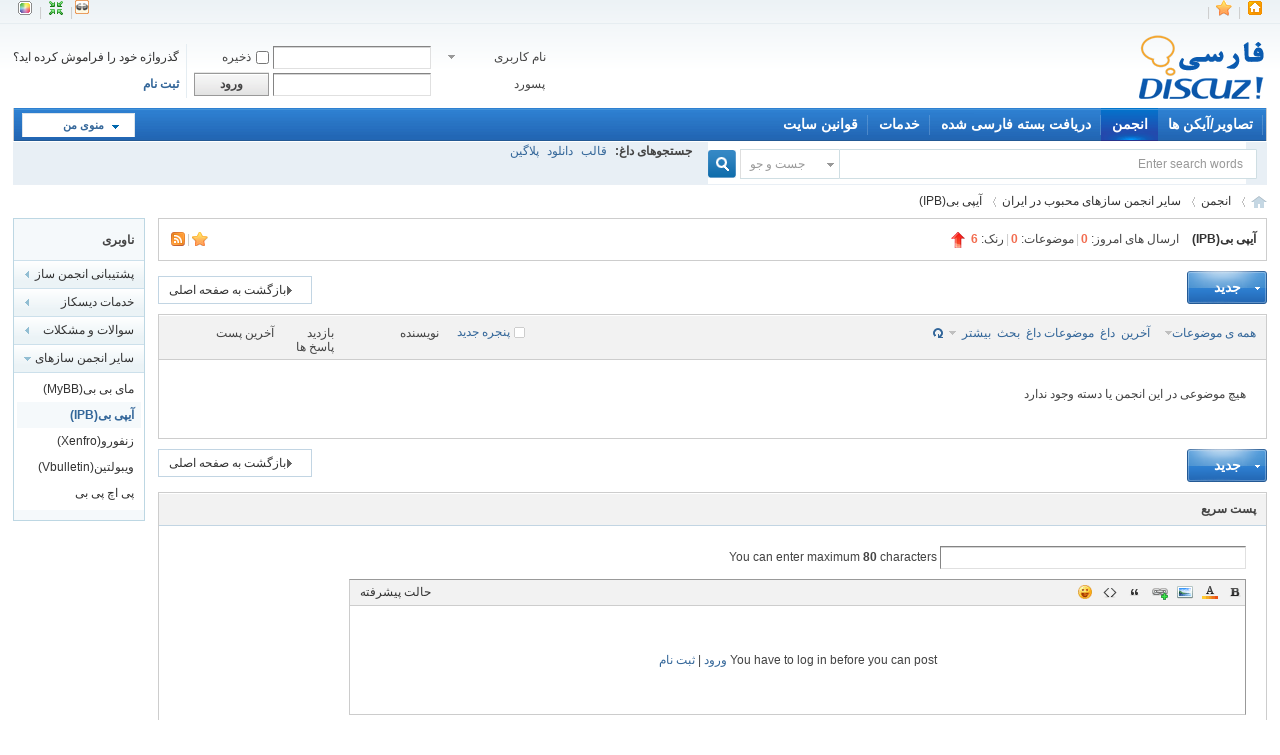

--- FILE ---
content_type: text/html; charset=utf-8
request_url: https://www.discuz.ir/forum.php?mod=forumdisplay&fid=53
body_size: 6465
content:
<!DOCTYPE html PUBLIC "-//W3C//DTD XHTML 1.0 Transitional//EN" "http://www.w3.org/TR/xhtml1/DTD/xhtml1-transitional.dtd">
<!--vot--><html xmlns="http://www.w3.org/1999/xhtml" dir="rtl">
<head>
<meta http-equiv="Content-Type" content="text/html; charset=utf-8" />
<title>آیپی بی(IPB) -  پشتیبانی انجمن ساز دیسکاز فارسی -  نخستین پشتیبانی فارسی دیسکاز </title>

<meta name="keywords" content="آیپی بی(IPB)" />
<meta name="description" content="آیپی بی(IPB) ,پشتیبانی انجمن ساز دیسکاز فارسی" />
<meta name="generator" content="Discuz! X3.4" />
<meta name="author" content="Discuz! Team and Comsenz UI Team" />
<meta name="copyright" content="2001-2013 Comsenz Inc." />
<meta name="MSSmartTagsPreventParsing" content="True" />
<meta http-equiv="MSThemeCompatible" content="Yes" />
<base href="https://www.discuz.ir/" /><link rel="stylesheet" type="text/css" href="data/cache/style_1_common_rtl.css?x0y" /><link rel="stylesheet" type="text/css" href="data/cache/style_1_forum_forumdisplay_rtl.css?x0y" /><link rel="stylesheet" id="css_extstyle" type="text/css" href="./template/default/style/t2/style.css" /><!-- Multi-Lingual Javascript Support by Valery Votintsev  -->
<!--vot--><script src="/source/language/fa/lang_js.js?x0y" type="text/javascript"></script>
<!--vot--><script type="text/javascript">var STYLEID = '1', STATICURL = 'static/', IMGDIR = 'static/image/common', VERHASH = 'x0y', charset = 'utf-8', discuz_uid = '0', cookiepre = 'CNyL_2132_', cookiedomain = '', cookiepath = '/', showusercard = '1', attackevasive = '0', disallowfloat = 'newthread', creditnotice = '1|Reputation|,2|پول|,3|Contribution|', defaultstyle = './template/default/style/t2', REPORTURL = 'aHR0cHM6Ly93d3cuZGlzY3V6LmlyL2ZvcnVtLnBocD9tb2Q9Zm9ydW1kaXNwbGF5JmZpZD01Mw==', SITEURL = 'https://www.discuz.ir/', JSPATH = 'static/js/', DYNAMICURL = '', LANG = 'fa', LANGURL = 'https://www.discuz.ir/source/language/fa/', LANGDIR = 'rtl', RTLSUFFIX = '_rtl';</script>

<script src="static/js/common.js?x0y" type="text/javascript"></script>
<meta name="application-name" content="پشتیبانی انجمن ساز دیسکاز فارسی" />
<meta name="msapplication-tooltip" content="پشتیبانی انجمن ساز دیسکاز فارسی" />
<meta name="msapplication-task" content="name=انجمن;action-uri=https://www.discuz.ir/forum.php;icon-uri=https://www.discuz.ir/static/image/common/bbs.ico" />
<link rel="archives" title="پشتیبانی انجمن ساز دیسکاز فارسی" href="https://www.discuz.ir/archiver/" />
<link rel="alternate" type="application/rss+xml" title="پشتیبانی انجمن ساز دیسکاز فارسی - آیپی بی(IPB)" href="https://www.discuz.ir/forum.php?mod=rss&fid=53&amp;auth=0" />
<!--vot-->	<link rel="stylesheet" id="css_widthauto" type="text/css" href="data/cache/style_1_widthauto_rtl.css?x0y" />
<script type="text/javascript">HTMLNODE.className += ' widthauto'</script>
<script src="static/js/forum.js?x0y" type="text/javascript"></script>
</head>

<body id="nv_forum" class="pg_forumdisplay" onkeydown="if(event.keyCode==27) return false;">
<div id="append_parent"></div><div id="ajaxwaitid"></div>
<div id="toptb" class="cl">
<div class="wp">
<div class="z"><!--vot-->					<a href="javascript:;"  onclick="setHomepage('https://discuz.ir/');"><img src="static/image/common/home.gif" title="قرار دادن به عنوان صفحه خانگی"></a><span class="pipe">|</span><!--vot-->					<a href="https://discuz.ir/"  onclick="addFavorite(this.href, 'پشتیبانی انجمن ساز دیسکاز فارسی');return false;"><img src="static/image/common/fav.gif" title="افزودن به علاقه مندی ها"></a><span class="pipe">|</span></div>
<div class="y">
<!--vot-->				<a id="switchblind" href="javascript:;" onclick="toggleBlind(this)" title="فعال کردن دسترسی کمکی" class="switchblind"><img src="static/image/common/switch_blind.png"></a>
<!--vot-->				<span class="pipe">|</span>

<!-- vot Multi-Lingual -->
<!-- /vot Multi-Lingual -->

<!--vot-->					<a href="javascript:;" onclick="widthauto(this)" title="نمای باریک"><img src="static/image/common/shrink.png"></a>
<!--vot-->					<span class="pipe">|</span>
<!--vot-->				<a id="sslct" href="javascript:;" onmouseover="delayShow(this, function() {showMenu({'ctrlid':'sslct','pos':'34!'})});" title="تغییر استایل"><img src="static/image/common/style_switch.png"></a></div>
</div>
</div>

<div id="hd">
<div class="wp">
<div class="hdc cl"><h2><a href="./" title="پشتیبانی انجمن ساز دیسکاز فارسی"><img src="static/image/common/logo.png" alt="پشتیبانی انجمن ساز دیسکاز فارسی" border="0" /></a></h2><script src="static/js/logging.js?x0y" type="text/javascript"></script>
<form method="post" autocomplete="off" id="lsform" action="member.php?mod=logging&amp;action=login&amp;loginsubmit=yes&amp;infloat=yes&amp;lssubmit=yes" onsubmit="return lsSubmit();">
<!--vot--><div class="fastlg">
<span id="return_ls" style="display:none"></span>
<div class="y pns">
<table cellspacing="0" cellpadding="0">
<tr>
<td>
<span class="ftid">
<!--vot-->							<select name="fastloginfield" id="ls_fastloginfield" width="80" tabindex="900">
<option value="username">نام کاربری</option>
<option value="email">ایمیل</option>
</select>
</span>
<script type="text/javascript">simulateSelect('ls_fastloginfield')</script>
</td>
<td><input type="text" name="username" id="ls_username" autocomplete="off" class="px vm" tabindex="901" /></td>
<td class="fastlg_l"><label for="ls_cookietime"><input type="checkbox" name="cookietime" id="ls_cookietime" class="pc" value="2592000" tabindex="903" />ذخیره</label></td>
<td>&nbsp;<a href="javascript:;" onclick="showWindow('login', 'member.php?mod=logging&action=login&viewlostpw=1')">گذرواژه خود را فراموش کرده اید؟</a></td>
</tr>
<tr>
<td><label for="ls_password" class="z psw_w">پسورد</label></td>
<td><input type="password" name="password" id="ls_password" class="px vm" autocomplete="off" tabindex="902" /></td>
<td class="fastlg_l"><button type="submit" class="pn vm" tabindex="904" style="width: 75px;"><em>ورود</em></button></td>
<td>&nbsp;<a href="member.php?mod=register" class="xi2 xw1">ثبت نام</a></td>
</tr>
</table>
<input type="hidden" name="quickforward" value="yes" />
<input type="hidden" name="handlekey" value="ls" />
</div>
</div>
</form>

</div>

<div id="nv">
<!--vot-->				<a href="javascript:;" id="qmenu" onmouseover="delayShow(this, function () {showMenu({'ctrlid':'qmenu','pos':'43!','ctrlclass':'a','duration':2});showForummenu(53);})">منوی من</a>
<ul><!--vot-->						<li id="mn_Nc427" ><a href="http://discuz.ir/forum.php?mod=forumdisplay&fid=49" hidefocus="true"  >تصاویر/آیکن ها</a></li><!--vot-->						<li class="a" id="mn_forum" ><a href="forum.php" hidefocus="true" title="BBS"  >انجمن</a></li><!--vot-->						<li id="mn_N58ea" ><a href="http://discuz.ir/forum.php?mod=forumdisplay&fid=37" hidefocus="true"  >دریافت بسته فارسی شده</a></li><!--vot-->						<li id="mn_N8335" onmouseover="showMenu({'ctrlid':this.id,'ctrlclass':'hover','duration':2})"><a href="http://discuz.ir/forum.php?gid=38" hidefocus="true"  >خدمات</a></li><!--vot-->						<!--vot-->						<!--vot-->						<li id="mn_N6524" ><a href="http://discuz.ir/forum.php?mod=viewthread&tid=1" hidefocus="true"  >قوانین سایت</a></li></ul>
</div>

<!--vot-->			<!--vot--><!--vot-->				<ul class="p_pop h_pop" id="mn_N8335_menu" style="display: none">
<!--vot--><!--vot-->					<li>
<!--vot-->					<a href="http://discuz.ir/forum.php?mod=forumdisplay&fid=39" hidefocus="true" >پلاگین ها</a>
<!--vot-->					</li>
<!--vot-->					<!--vot-->					<li>
<!--vot-->					<a href="http://discuz.ir/forum.php?mod=forumdisplay&fid=40" hidefocus="true" >پوسته ها</a>
<!--vot-->					</li>
<!--vot-->					<!--vot-->					<li>
<!--vot-->					<a href="http://discuz.ir/forum.php?mod=forumdisplay&fid=41" hidefocus="true" >آموزش ها</a>
<!--vot-->					</li>
<!--vot-->					<!--vot-->					<li>
<!--vot-->					<a href="http://discuz.ir/forum.php?mod=forumdisplay&fid=49" hidefocus="true" >تصاویر/آیکن ها</a>
<!--vot-->					</li>
<!--vot-->					<!--vot-->				</ul>
<!--vot-->				<!--vot-->			
<div id="mu" class="cl">
</div><div id="scbar" class="cl">
<form id="scbar_form" method="post" autocomplete="off" onsubmit="searchFocus($('scbar_txt'))" action="search.php?searchsubmit=yes" target="_blank">
<input type="hidden" name="mod" id="scbar_mod" value="search" />
<input type="hidden" name="formhash" value="947ec938" />
<input type="hidden" name="srchtype" value="title" />
<input type="hidden" name="srhfid" value="53" />
<input type="hidden" name="srhlocality" value="forum::forumdisplay" />
<table cellspacing="0" cellpadding="0">
<tr>
<td class="scbar_icon_td"></td>
<td class="scbar_txt_td"><input type="text" name="srchtxt" id="scbar_txt" value="Enter search words" autocomplete="off" x-webkit-speech speech /></td>
<!--vot-->			<td class="scbar_sep_td"></td>
<td class="scbar_type_td"><a href="javascript:;" id="scbar_type" class="xg1" onclick="showMenu(this.id)" hidefocus="true">جست و جو</a></td>
<td class="scbar_btn_td"><button type="submit" name="searchsubmit" id="scbar_btn" sc="1" class="pn pnc" value="true"><strong class="xi2">جست و جو</strong></button></td>
<td class="scbar_hot_td">
<div id="scbar_hot">
<strong class="xw1">جستجوهای داغ: </strong>

<a href="search.php?mod=forum&amp;srchtxt=%D9%82%D8%A7%D9%84%D8%A8&amp;formhash=947ec938&amp;searchsubmit=true&amp;source=hotsearch" target="_blank" class="xi2" sc="1">قالب</a>



<a href="search.php?mod=forum&amp;srchtxt=%D8%AF%D8%A7%D9%86%D9%84%D9%88%D8%AF&amp;formhash=947ec938&amp;searchsubmit=true&amp;source=hotsearch" target="_blank" class="xi2" sc="1">دانلود</a>



<a href="search.php?mod=forum&amp;srchtxt=%D9%BE%D9%84%D8%A7%DA%AF%DB%8C%D9%86&amp;formhash=947ec938&amp;searchsubmit=true&amp;source=hotsearch" target="_blank" class="xi2" sc="1">پلاگین</a>

</div>
</td>
</tr>
</table>
</form>
</div>
<ul id="scbar_type_menu" class="p_pop" style="display: none;"><li><a href="javascript:;" rel="curforum" fid="53" >این انجمن</a></li><li><a href="javascript:;" rel="forum" class="curtype">موضوعات</a></li><li><a href="javascript:;" rel="user">کاربران</a></li></ul>
<script type="text/javascript">
initSearchmenu('scbar', '');
</script>
</div>
</div>


<div id="wp" class="wp">
<style id="diy_style" type="text/css"></style>
<!--[diy=diynavtop]--><div id="diynavtop" class="area"></div><!--[/diy]-->
<div id="pt" class="bm cl">
<div class="z">
<a href="./" class="nvhm" title="وب سایت">پشتیبانی انجمن ساز دیسکاز فارسی</a><em>&raquo;</em><a href="forum.php">انجمن</a> <em>&rsaquo;</em> <a href="forum.php?gid=50">سایر انجمن سازهای محبوب در ایران</a><em>&rsaquo;</em> <a href="forum.php?mod=forumdisplay&fid=53">آیپی بی(IPB)</a></div>
</div><div class="wp">
<!--[diy=diy1]--><div id="diy1" class="area"></div><!--[/diy]-->
</div>
<div class="boardnav">
<div id="ct" class="wp cl" style="margin-left:145px">
<div id="sd_bdl" class="bdl" onmouseover="showMenu({'ctrlid':this.id, 'pos':'dz'});" style="width:130px;margin-left:-145px">
<!--[diy=diyleftsidetop]--><div id="diyleftsidetop" class="area"></div><!--[/diy]-->

<div class="tbn" id="forumleftside"><h2 class="bdl_h">ناوبری</h2>
<dl class="" id="lf_1">
<dt><a href="javascript:;" hidefocus="true" onclick="leftside('lf_1')" title="پشتیبانی انجمن ساز دیسکاز">پشتیبانی انجمن ساز دیسکاز</a></dt><dd>
<a href="forum.php?mod=forumdisplay&amp;fid=2" title="قوانین پشتیبانی">قوانین پشتیبانی</a>
</dd>
<dd>
<a href="forum.php?mod=forumdisplay&amp;fid=36" title="اخبار سایت مرجع">اخبار سایت مرجع</a>
</dd>
<dd>
<a href="forum.php?mod=forumdisplay&amp;fid=37" title="دریافت نسخه های دیسکاز">دریافت نسخه های دیسکاز</a>
</dd>
<dd>
<a href="forum.php?mod=forumdisplay&amp;fid=48" title="پیشنهادات و انتقادات">پیشنهادات و انتقادات</a>
</dd>
</dl>
<dl class="" id="lf_38">
<dt><a href="javascript:;" hidefocus="true" onclick="leftside('lf_38')" title="خدمات دیسکاز ">خدمات دیسکاز </a></dt><dd>
<a href="forum.php?mod=forumdisplay&amp;fid=41" title="آموزش ها و ترفندها">آموزش ها و ترفندها</a>
</dd>
<dd>
<a href="forum.php?mod=forumdisplay&amp;fid=40" title="استایل ها">استایل ها</a>
</dd>
<dd>
<a href="forum.php?mod=forumdisplay&amp;fid=39" title="پلاگین ها ">پلاگین ها </a>
</dd>
<dd>
<a href="forum.php?mod=forumdisplay&amp;fid=49" title="تصاویر/آیکن ها">تصاویر/آیکن ها</a>
</dd>
<dd>
<a href="forum.php?mod=forumdisplay&amp;fid=58" title="سئو و بهینه سازی">سئو و بهینه سازی</a>
</dd>
</dl>
<dl class="" id="lf_42">
<dt><a href="javascript:;" hidefocus="true" onclick="leftside('lf_42')" title="سوالات و مشکلات کاربران">سوالات و مشکلات کاربران</a></dt><dd>
<a href="forum.php?mod=forumdisplay&amp;fid=44" title="مشکلات فارسی ساز">مشکلات فارسی ساز</a>
</dd>
<dd>
<a href="forum.php?mod=forumdisplay&amp;fid=43" title="سوالات و مشکلات">سوالات و مشکلات</a>
</dd>
</dl>
<dl class="a" id="lf_50">
<dt><a href="javascript:;" hidefocus="true" onclick="leftside('lf_50')" title="سایر انجمن سازهای محبوب در ایران">سایر انجمن سازهای محبوب در ایران</a></dt><dd>
<a href="forum.php?mod=forumdisplay&amp;fid=51" title="مای بی بی(MyBB)">مای بی بی(MyBB)</a>
</dd>
<dd class="bdl_a">
<a href="forum.php?mod=forumdisplay&amp;fid=53" title="آیپی بی(IPB)">آیپی بی(IPB)</a>
</dd>
<dd>
<a href="forum.php?mod=forumdisplay&amp;fid=52" title="زنفورو(Xenfro)">زنفورو(Xenfro)</a>
</dd>
<dd>
<a href="forum.php?mod=forumdisplay&amp;fid=54" title="ویبولتین(Vbulletin)">ویبولتین(Vbulletin)</a>
</dd>
<dd>
<a href="forum.php?mod=forumdisplay&amp;fid=55" title="پی اچ پی بی بی(PHPBB)">پی اچ پی بی بی(PHPBB)</a>
</dd>
</dl>
</div>

<!--[diy=diyleftsidebottom]--><div id="diyleftsidebottom" class="area"></div><!--[/diy]-->
</div>

<div class="mn">
<div class="bm bml pbn">
<div class="bm_h cl">
<span class="y">
<!--vot-->					<a href="home.php?mod=spacecp&amp;ac=favorite&amp;type=forum&amp;id=53&amp;handlekey=favoriteforum&amp;formhash=947ec938" id="a_favorite" class="fa_fav" onclick="showWindow(this.id, this.href, 'get', 0);" title="اضافه کردن انجمن به علاقه مندی ها"></a> <strong class="xi1" id="number_favorite"  style="display:none;">(<span id="number_favorite_num">0</span>)</strong>
<!--vot-->					<span class="pipe">|</span><a href="forum.php?mod=rss&amp;fid=53&amp;auth=0" class="fa_rss" target="_blank" title="RSS"></a>
</span>
<h1 class="xs2">
<a href="forum.php?mod=forumdisplay&amp;fid=53">آیپی بی(IPB)</a>
<span class="xs1 xw0 i">ارسال های امروز: <strong class="xi1">0</strong><span class="pipe">|</span>موضوعات: <strong class="xi1">0</strong><span class="pipe">|</span>رنک: <strong class="xi1" title="Previous rank:6">6</strong><b class="ico_increase">&nbsp;</b></span></h1>
</div>
</div>



<div class="drag">
<!--[diy=diy4]--><div id="diy4" class="area"></div><!--[/diy]-->
</div>




<div id="pgt" class="bm bw0 pgs cl">
<span id="fd_page_top"></span>
<span class="pgb y"  ><a href="forum.php">بازگشت به صفحه اصلی</a></span>
<!--vot-->				<a href="javascript:;" id="newspecial" onmouseover="$('newspecial').id = 'newspecialtmp';this.id = 'newspecial';showMenu({'ctrlid':this.id})" onclick="showWindow('newthread', 'forum.php?mod=post&action=newthread&fid=53')" title="جدید">جدید</a></div>
<!--vot-->
<div id="threadlist" class="tl bm bmw">
<div class="th">
<table cellspacing="0" cellpadding="0">
<tr>
<th colspan="2">
<div class="tf">
<span id="atarget" onclick="setatarget(1)" class="y" title="نمایش موضوع در پنجره جدید">پنجره جدید</span>
<a id="filter_special" href="javascript:;" class="showmenu xi2" onclick="showMenu(this.id)">همه ی موضوعات</a>&nbsp;						
<a href="forum.php?mod=forumdisplay&amp;fid=53&amp;filter=lastpost&amp;orderby=lastpost" class="xi2">آخرین</a>&nbsp;
<a href="forum.php?mod=forumdisplay&amp;fid=53&amp;filter=heat&amp;orderby=heats" class="xi2">داغ</a>&nbsp;
<a href="forum.php?mod=forumdisplay&amp;fid=53&amp;filter=hot" class="xi2">موضوعات داغ</a>&nbsp;
<a href="forum.php?mod=forumdisplay&amp;fid=53&amp;filter=digest&amp;digest=1" class="xi2">بحث</a>&nbsp;
<a id="filter_dateline" href="javascript:;" class="showmenu xi2" onclick="showMenu(this.id)">بیشتر</a>&nbsp;
<a href="javascript:;" onclick="checkForumnew_btn('53')" title="نمایش بروز رسانی" class="forumrefresh"></a>
<span id="clearstickthread" style="display: none;">
<span class="pipe">|</span>
<a href="javascript:;" onclick="clearStickThread()" class="xi2" title="Show sticky">Show sticky</a>
</span>
</div>
</th>
<td class="by">نویسنده</td>
<td class="num">بازدید<br/>پاسخ ها</td>
<td class="by">آخرین پست</td>
</tr>
</table>
</div>
<div class="bm_c">
<script type="text/javascript">var lasttime = 1768928782;var listcolspan= '5';</script>
<div id="forumnew" style="display:none"></div>
<form method="post" autocomplete="off" name="moderate" id="moderate" action="forum.php?mod=topicadmin&amp;action=moderate&amp;fid=53&amp;infloat=yes&amp;nopost=yes">
<input type="hidden" name="formhash" value="947ec938" />
<input type="hidden" name="listextra" value="page%3D1" />
<table summary="forum_53" cellspacing="0" cellpadding="0" id="threadlisttableid">
<tbody id="separatorline" class="emptb"><tr><td class="icn"></td><th></th><td class="by"></td><td class="num"></td><td class="by"></td></tr></tbody>
<tbody class="bw0_all"><tr><th colspan="5"><p class="emp">هیچ موضوعی در این انجمن یا دسته  وجود ندارد</p></th></tr></tbody>
</table><!-- end of table "forum_G[fid]" branch 3/3 -->
</form>
</div>
</div>

<div class="bm bw0 pgs cl">
<span id="fd_page_bottom"></span>
<span  class="pgb y"><a href="forum.php">بازگشت به صفحه اصلی</a></span>
<!--vot-->	<a href="javascript:;" id="newspecialtmp" onmouseover="$('newspecial').id = 'newspecialtmp';this.id = 'newspecial';showMenu({'ctrlid':this.id})" onclick="showWindow('newthread', 'forum.php?mod=post&action=newthread&fid=53')" title="جدید">جدید</a></div>
<!--[diy=diyfastposttop]--><div id="diyfastposttop" class="area"></div><!--[/diy]-->
<script type="text/javascript">
var postminchars = parseInt('3');
var postmaxchars = parseInt('32767');
var disablepostctrl = parseInt('0');
var fid = parseInt('53');
</script>
<div id="f_pst" class="bm">
<div class="bm_h">
<h2>پست سریع</h2>
</div>
<div class="bm_c">
<form method="post" autocomplete="off" id="fastpostform" action="forum.php?mod=post&amp;action=newthread&amp;fid=53&amp;topicsubmit=yes&amp;infloat=yes&amp;handlekey=fastnewpost" onSubmit="return fastpostvalidate(this)">

<div id="fastpostreturn" style="margin:-5px 0 5px"></div>

<div class="pbt cl">
<input type="text" id="subject" name="subject" class="px" value="" onkeyup="strLenCalc(this, 'checklen', 80);" tabindex="11" style="width: 25em" />
<span>You can enter maximum <strong id="checklen">80</strong> characters</span>
</div>

<div class="cl">
<div id="fastsmiliesdiv" class="y"><div id="fastsmiliesdiv_data"><div id="fastsmilies"></div></div></div><div class="hasfsl" id="fastposteditor">
<div class="tedt">
<div class="bar">
<span class="y">
<a href="forum.php?mod=post&amp;action=newthread&amp;fid=53" onclick="switchAdvanceMode(this.href);doane(event);">حالت پیشرفته</a>
</span><script src="static/js/seditor.js?x0y" type="text/javascript"></script>
<div class="fpd">
<a href="javascript:;" title="پر رنگ" class="fbld">B</a>
<a href="javascript:;" title="رنگ فونت" class="fclr" id="fastpostforecolor">Color</a>
<a id="fastpostimg" href="javascript:;" title="تصویر" class="fmg">Image</a>
<a id="fastposturl" href="javascript:;" title="اضافه کردن لینک" class="flnk">Link</a>
<a id="fastpostquote" href="javascript:;" title="نقل قول" class="fqt">Quote</a>
<a id="fastpostcode" href="javascript:;" title="کد" class="fcd">Code</a>
<!--vot-->	<a href="javascript:;" class="fsml" id="fastpostsml" title="اضافه کردن شکلک">شکلک ها</a>
</div></div>
<div class="area">
<div class="pt hm">
You have to log in before you can post <a href="member.php?mod=logging&amp;action=login" onclick="showWindow('login', this.href)" class="xi2">ورود</a> | <a href="member.php?mod=register" class="xi2">ثبت نام</a>
</div>
</div>
</div>
</div>
<div id="seccheck_fastpost">
</div>

<input type="hidden" name="formhash" value="947ec938" />
<input type="hidden" name="usesig" value="" />
</div>


<p class="ptm pnpost">
<a href="home.php?mod=spacecp&amp;ac=credit&amp;op=rule&amp;fid=53" class="y" target="_blank">قوانین امتیازات</a>
<button type="submit" onmouseover="checkpostrule('seccheck_fastpost', 'ac=newthread');this.onmouseover=null" name="topicsubmit" id="fastpostsubmit" value="topicsubmit" tabindex="13" class="pn pnc"><strong>موضوع</strong></button>
</p>
</form>
</div>
</div>
<!--[diy=diyforumdisplaybottom]--><div id="diyforumdisplaybottom" class="area"></div><!--[/diy]-->
</div>

</div>
</div>
<script type="text/javascript">document.onkeyup = function(e){keyPageScroll(e, 0, 0, 'forum.php?mod=forumdisplay&fid=53&filter=&orderby=lastpost&', 1);}</script>
<script type="text/javascript">checkForumnew_handle = setTimeout(function () {checkForumnew(53, lasttime);}, checkForumtimeout);</script>
<div class="wp mtn">
<!--[diy=diy3]--><div id="diy3" class="area"></div><!--[/diy]-->
</div>
<script>fixed_top_nv();</script>	</div>
<div id="ft" class="wp cl">
<div id="flk" class="y">
<p>
<!--vot--><a href="forum.php?mobile=yes" >تلفن همراه</a><span class="pipe">|</span><a href="archiver/" >آرشیو</a><span class="pipe">|</span><strong><a href="https://discuz.ir" target="_blank">پشتیبانی انجمن ساز دیسکاز فارسی</a></strong>
</p>
<p class="xs0">
2026-01-20 20:36 GMT+3.5<span id="debuginfo">
<!--vot-->			, Processed in 0.028197 sec., 2 queries
.
</span>
</p>
</div>
<div id="frt">
<!--vot-->		<p>Powered by <strong><a href="http://www.discuz.net" target="_blank">Discuz!</a></strong> <em>X3.4</em></p>
<!--discuz.ir-->		<p class="xs0">  <a href="http://www.comsenz.com" target="_blank">Comsenz Inc.</a></p>
<!--discuz.ir-->		<p><strong>Persian version</strong>, Rev. <strong>3</strong>,by <a href="http://discuz.ir/" target="_blank">discuz.ir</a></p>
<!--discuz.ir-->		<p>Supported,by <a href="http://codersclub.org" target="_blank">codersclub.org</a></p>

</div></div>
<script src="home.php?mod=misc&ac=sendmail&rand=1768928782" type="text/javascript"></script>
<div id="scrolltop">
<span hidefocus="true"><a title="به بالا" onclick="window.scrollTo('0','0')" class="scrolltopa" ><b>به بالا</b></a></span>
<span>
<a href="forum.php" hidefocus="true" class="returnboard" title="بازگشت به انجمن"><b>بازگشت به انجمن</b></a>
</span>
</div>
<script type="text/javascript">_attachEvent(window, 'scroll', function () { showTopLink(); });checkBlind();</script>
<!-- Begin WebGozar.com Counter code -->
<script src="http://www.webgozar.ir/c.aspx?Code=3200799&t=counter" type="text/javascript" ></script>
<noscript><a href="http://www.webgozar.com/counter/stats.aspx?code=3200799" target="_blank">&#1570;&#1605;&#1575;&#1585;</a></noscript>
<!-- End WebGozar.com Counter code --


</body>
</html>


--- FILE ---
content_type: text/css
request_url: https://www.discuz.ir/data/cache/style_1_common_rtl.css?x0y
body_size: 14959
content:
*{word-wrap:break-word;}body{background:#FFF url("https://discuz.ir/static/image/common/background.png") repeat-x 0 0;}body,input,button,select,textarea,td{font:12px/1.5 Verdana,Tahoma,Arial,sans-serif;color:#444;}textarea{resize:none;}body,ul,ol,li,dl,dd,p,h1,h2,h3,h4,h5,h6,form,fieldset,.pr,.pc{margin:0;padding:0;}table{empty-cells:show;border-collapse:collapse;}caption,th{text-align:right;font-weight:400;}ul li,.xl li{list-style:none;}h1,h2,h3,h4,h5,h6{font-size:1em;}em,cite,i{font-style:normal;}a{color:#333;text-decoration:none;}a:hover{text-decoration:underline;}a img{border:none;}label{cursor:pointer;}.z{float:right;}.y{float:left;}.cl:after{content:".";display:block;height:0;clear:both;visibility:hidden;} .cl{zoom:1;}.hidefocus{outline:none;}hr{display:block;clear:both;*margin-top:-8px !important;*margin-bottom:-8px !important;}.mn hr,.sd hr{margin:0 10px;}.area hr{margin-left:0 !important;margin-right:0 !important;}hr.l{height:1px;border:none;background:#CDCDCD;color:#CDCDCD;}hr.l2{height:2px;}hr.l3{height:3px;}hr.da{height:0;border:none;border-top:1px dashed #CDCDCD;background:transparent;color:transparent;}hr.bk{margin-bottom:10px !important;*margin-bottom:2px !important;height:0;border:none;border-top:1px solid #FFF;background:transparent;color:transparent;}.n .sd hr.bk{border-top-color:#F9F9F9;}hr.m0{margin-left:0;margin-right:0;}.wx,.ph{font-family:Verdana,Tahoma,Arial,sans-serif;font-weight:100;} .ph{font-size:20px;} .mt{padding:10px 0;font-size:16px;} .pipe{margin:0 2px;color:#CCC;}.xs0{font-family:Verdana,Arial,sans-serif;font-size:0.83em;-webkit-text-size-adjust:none;}.xs1{font-size:12px !important;}.xs2{font-size:12px !important;}.xs3{font-size:16px !important;}.xg1,.xg1 a{color:#999 !important;}.xg1 .xi2{color:#369 !important;}.xg2{color:#666;}.xi1,.onerror{color:#F26C4F;}.xi2,.xi2 a,.xi3 a{color:#369;}.xw0{font-weight:400;}.xw1{font-weight:700;}.bbda{border-bottom:1px dashed #CDCDCD;}.btda{border-top:1px dashed #CDCDCD;}.bbs{border-bottom:1px solid #CDCDCD !important;}.bts{border-top:1px dashed #CDCDCD !important;}.bw0{border:none !important;}.bw0_all,.bw0_all th,.bw0_all td{border:none !important;}.bg0_c{background-color:transparent !important;}.bg0_i{background-image:none !important;}.bg0_all{background:none !important;}.ntc_l{padding:5px 10px;background:#FEFEE9;}.ntc_l .d{width:20px;height:20px;background:url(https://discuz.ir/static/image/common/op.png) no-repeat 0 0;line-height:9999px;overflow:hidden;}.ntc_l .d:hover{background-position:0 -20px;}.brs,.avt img,.oshr{-moz-border-radius:5px;-webkit-border-radius:5px;border-radius:5px;}.brm{-moz-border-radius:10px;-webkit-border-radius:10px;border-radius:10px;}.brw{-moz-border-radius:20px;-webkit-border-radius:20px;border-radius:20px;}.mtn{margin-top:5px !important;}.mbn{margin-bottom:5px !important;}.mtm{margin-top:10px !important;}.mbm{margin-bottom:10px !important;}.mtw{margin-top:20px !important;}.mbw{margin-bottom:20px !important;}.ptn{padding-top:5px !important;}.pbn{padding-bottom:5px !important;}.ptm{padding-top:10px !important;}.pbm{padding-bottom:10px !important;}.ptw{padding-top:20px !important;}.pbw{padding-bottom:20px !important;}.avt img{padding:2px;width:48px;height:48px;background:#FFF;border:1px solid;border-color:#F2F2F2 #CDCDCD #CDCDCD #F2F2F2;}.avtm img{width:120px;height:auto;}.avts img{width:24px;height:24px;vertical-align:middle;}.emp{padding:20px 10px;}.emp a{color:#369;text-decoration:underline !important;}.vm{vertical-align:middle;}.vm *{vertical-align:middle;}.hm{text-align:center;}.alt,.alt th,.alt td{background-color:#F2F2F2;}.notice{clear:both;margin:5px 0;padding:3px 20px 3px 5px;background:url(https://discuz.ir/static/image/common/notice.gif) no-repeat 100% 6px;}#ajaxwaitid{display:none;position:absolute;left:0;top:0;z-index:1;padding:0 5px;background:#D00;color:#FFF;}.showmenu{padding-left:16px;background:url(https://discuz.ir/static/image/common/arrwd.gif) no-repeat 10% 50%;cursor:pointer;white-space:nowrap;}#um .showmenu{margin-left:-5px;}.cur1{cursor:pointer;}.ie6 .sec .p_pop{white-space:expression(this.offsetWidth >= 220 ? 'normal':'nowrap');width:expression(this.offsetWidth >= 220 ? 200:'auto');} .rq{color:red;}.px,.pt,.ps,select{border:1px solid;border-color:#848484 #E0E0E0 #E0E0E0 #848484;background:#FFF url(https://discuz.ir/static/image/common/px.png) repeat-x 0 0;color:;}.px,.pt{padding:2px 4px;line-height:17px;}.px{height:17px;}.pxs{width:30px !important;}.fdiy .tfm .px,.fdiy .tfm .pt{width:auto;}.p_fre{width:auto !important;}.er{border-color:#F66 #F66 #FFBDB9 #FFBDB9;background-color:#FDF4F4;background-image:url(https://discuz.ir/static/image/common/px_e.png);}.pt{overflow-y:auto;}div.pt{height:100px;line-height:100px;}.ps,select{padding:2px 1px 2px 2px;}.pts{vertical-align:top;overflow:hidden;}.cmt .pts{width:60%;}button::-moz-focus-inner{border:0;padding:0;}.pn{vertical-align:middle;overflow:hidden;margin-left:3px;padding:0;height:23px;border:1px solid #999;background:#E5E5E5 url(https://discuz.ir/static/image/common/pn.png) repeat-x 0 0;cursor:pointer;-moz-box-shadow:0 -1px 0 #E5E5E5;-webkit-box-shadow:0 -1px 0 #E5E5E5;box-shadow:0 -1px 0 #E5E5E5;}.pn:active{background-position:0 -23px;}.ie6 .pn{overflow-x:visible;width:0;}.pn em,.pn span,.pn strong{padding:0 10px;line-height:21px;}.pn em,.pn strong{font-weight:700;}.ie7 .pn em,.ie7 .pn span,.ie7 .pn strong{padding:0 5px;line-height:18px;}a.pn{height:21px;line-height:21px;color:#444 !important;}a.pn:hover{text-decoration:none;}.ie6 a.pn{width:auto;}.ie6 a.pn em,.ie6 a.pn span,.ie6 a.pn strong{display:block;}.ie7 a.pn em,.ie7 a.pn span,.ie7 a.pn strong{line-height:21px;}.pnc,a.pnc{border-color:#235994;background-color:#06C;background-position:0 -48px;color:#FFF !important;}.pnc:active{background-position:0 -71px;}.pnpost .pn{height:26px;}.pr,.pc{vertical-align:middle;margin:0 0 1px 5px;padding:0;}.ie6 .pr,.ie6 .pc,.ie7 .pr,.ie7 .pc{margin-left:2px;}.lb{margin-left:20px;}.pns .px{}.pns .pn{}.ftid{float:right;margin-left:6px;}.ftid select{float:right;height:23px;}.ftid a{display:block;overflow:hidden;padding:0 4px 0 25px;height:21px;line-height:21px;text-decoration:none !important;font-size:12px;font-weight:400;color:#444 !important;border:1px solid;border-color:#848484 #E0E0E0 #E0E0E0 #848484;background:#FFF url(https://discuz.ir/static/image/common/newarow.gif) no-repeat 0 0;}.ftid a:hover,.ftid a:focus{background-position:0 -23px;}.ftid select{width:94px;}.sslt a{width:54px;}.sslt select{width:60px;}.sltm{padding:5px 10px 5px 11px;border:1px solid #DDD;background-color:#FFF;text-align:right;}.sltm li{padding:2px 0;color:#666;cursor:pointer;}.sltm li:hover{color:#369;}.sltm li.current{color:#F26C4F;} .oshr{float:left;margin-right:5px;padding:0 22px 0 5px;border:1px solid;border-color:#CCC #CCC #A9A9A9 #A9A9A9;background:#FFF url(https://discuz.ir/static/image/common/oshr.png) no-repeat 90% 50%;}.oshr:hover{text-decoration:none;} .ofav{background-image:url(https://discuz.ir/static/image/common/fav.gif);} .oivt{background-image:url(https://discuz.ir/static/image/common/activitysmall.gif);}.tfm{width:100%;}.tfm caption,.tfm th,.tfm td{vertical-align:top;padding:7px 0;}.tfm caption h2{font-size:16px;}.vt th,.vt td{vertical-align:top;}.tfm th{padding-top:9px;padding-left:5px;width:130px;}.tfm th .rq{float:left;font-size:14px;}.tfm .pt,.tfm .px{margin-left:3px;width:330px;}.tfm .c,.tfm .tedt,.m_c .tfm .tedt{width:338px;}.tfm .d{clear:both;margin:5px 0;color:#999;}.tfm .d em{margin-right:5px;color:red;}.tfm .d strong{margin-right:5px;}.tfm .d a{color:#369;}.tfm .p{text-align:left;}.tfm .pcl label{display:block;padding:0 2px 5px;}.tfm .pcl .pc{margin-left:5px;padding:0;}.tfm .l th,.tfm .l td{padding-top:0;padding-bottom:0;}.bn .tfm caption,.bn .tfm th,.bn .tfm td{padding-top:5px;padding-bottom:5px;}.pbt{margin-bottom:10px;}.ie6 .pbt .ftid a,.ie7 .pbt .ftid a{margin-top:1px;}#custominfo.mtn{margin-bottom:-5px;}.altw{width:400px;}.altw .fltc{margin-bottom:0;padding:8px;}.alert_right,.alert_error,.alert_info{padding:6px 58px 6px 0;min-height:40px;height:auto !important;height:40px;line-height:160%;background:url(https://discuz.ir/static/image/common/right.gif) no-repeat 100% 8px;font-size:14px;}.alert_error{background-image:url(https://discuz.ir/static/image/common/error.gif);}.alert_error a{font-weight:700;color:#369;}.alert_info{background-image:url(https://discuz.ir/static/image/common/info.gif);}.alert_btnleft{margin-top:8px;}.alert_btn{margin-top:20px;text-align:center;}.alert_act{margin-top:20px;padding-right:58px;}.pbnv{float:right;white-space:nowrap;overflow:hidden;width:400px;padding:7px 0;}.pbl{overflow:hidden;margin:9px 0;width:621px;border-width:1px 1px 1px 0;border-style:solid;border-color:#CCC;background:#FFF;}.pbl li{float:right;overflow-x:hidden;overflow-y:auto;padding:5px;width:196px;height:300px;border-left:1px solid #CCC;}.pbl p{height:25px;line-height:25px;}.pbl a{display:block;white-space:nowrap;overflow:hidden;padding:0 4px;text-decoration:none;color:#369;border:solid #FFF;border-width:1px 0;}.pbl a:hover{text-decoration:none;background-color:#F3F3F3;}.pbl .highlightlink{color:#08C;}.pbls a,.pbls a:hover{background-color:#EEE;color:#666;font-weight:700;}.pbsb{background:url(https://discuz.ir/static/image/common/arrow.gif) right -33px no-repeat;} .wp{margin:0 auto;width:960px;}#wp .wp{width:auto;}#toptb{line-height:24px;}#toptb a{float:right;padding:0 4px;height:24px;}#toptb a.showmenu{padding-left:20px;}#toptb a.hover{background-color:#FFF;}#toptb .pipe{float:right;}#toptb img{vertical-align:middle;}#hd{border-bottom:0 solid #C2D5E3;}#hd .wp{padding:10px 0 0;}#diy-tg{width:55px;background:url(https://discuz.ir/static/image/diy/panel-toggle.png) no-repeat 100% 1px;text-indent:-9999px;overflow:hidden;}#diy-tg_menu{position:absolute;margin:-2px 0 0 -1px;padding:0 6px;width:auto;height:48px; border:1px solid #E0883A;border-radius:5px;background:#FBF5E4;}#diy-tg_menu a{float:none !important;white-space:nowrap;}#toptb #diy-tg_menu{margin:2px 0 0 0;}.hdc{min-height:70px;}.ie6 .hdc{height:70px;}#hd h2{padding:0 0 8px 20px;float:right;}#space #hd h2{margin-top:0;}#hd .fastlg{padding-top:10px;}#scbar{overflow:hidden;height:42px;line-height:42px;border-top:1px solid #FFF;border-bottom:1px solid #E9EFF5;background:#E8EFF5;}.scbar_icon_td{width:21px;background:url(https://discuz.ir/static/image/common/search_rtl.png) no-repeat 0 -50px;}.scbar_txt_td,.scbar_type_td{background:url(https://discuz.ir/static/image/common/search_rtl.png) repeat-x 0 -93px;}#scbar_txt{width:400px;border:1px solid #FFF;outline:none;}.scbar_narrow #scbar_txt{width:260px;}.scbar_btn_td{width:38px;background:url(https://discuz.ir/static/image/common/search_rtl.png) no-repeat 8px -142px;}#scbar_btn{margin:0;padding:0;border:none;background:transparent none;box-shadow:none;}#scbar_btn strong{line-height:84px;}.scbar_type_td{width:100px;background:url(https://discuz.ir/static/image/common/search_rtl.png) no-repeat 0 -193px;}#scbar_type{display:block;padding-left:10px;text-align:left;text-decoration:none;}#scbar_type_menu{margin-top:-8px;}#scbar_hot{padding-left:8px;height:45px;overflow:hidden;}#scbar_hot strong,#scbar_hot a{float:right;margin-right:8px;white-space:nowrap;}#nv{overflow:hidden;height:33px;background:#2B7ACD url("https://discuz.ir/static/image/common/nv.png") no-repeat 0 0;padding-right:3px;}#nv li{float:right;padding-left:1px;height:33px;line-height:33px;background:url(https://discuz.ir/static/image/common/nv_a.png) no-repeat 100% 0;font-weight:700;font-size:14px;}.ie_all #nv li{line-height:36px;}.ie6 #nv li{line-height:33px;}#nv li a{float:right;padding:0 10px;height:33px;}#nv li a{color:#FFF;}#nv li span{display:none;}#nv li.a{margin-right:-1px;background:#005AB4 url("https://discuz.ir/static/image/common/nv_a.png") no-repeat 50% -33px;}#nv li.a a{color:#FFF;}#nv li a:hover{background:url(https://discuz.ir/static/image/common/nv_a.png) no-repeat 50% -66px;}#nv li.hover a:hover,#nv li.hover a{background:url(https://discuz.ir/static/image/common/nv_a.png) no-repeat 50% -99px;}#mu{position:relative;z-index:1;}.ie6 #mu,.ie7 #mu{line-height:0;font-size:0;}#mu ul{background:url(https://discuz.ir/static/image/common/mu_bg.png) no-repeat 0 100%;line-height:22px;z-index:2;font-size:12px;}#mu li{float:right;height:32px}#mu a{float:right;display:inline;margin:5px 6px;padding:0 10px;white-space:nowrap;}#mu a:hover{margin:4px 5px;border:1px solid #C2D5E3;background:#E5EDF2;color:#369;text-decoration:none;}.floatmu{position:absolute;right:0;top:0;}#um{padding-top:10px;padding-left:60px;_padding-left:54px;line-height:2.3;}#um,#um a{color:#444;}#um p{text-align:left;}#um .avt{display:inline;margin-left:-60px;}.vwmy{padding-right:16px;background:url(https://discuz.ir/static/image/common/user_online.gif) no-repeat 100% 2px;}.vwmy.qq{background:url(https://discuz.ir/static/image/common/connect_qq.gif) no-repeat scroll 0 0;padding-right:20px;}#um .new,.topnav .new,.sch .new,#toptb .new{padding-right:20px;background-repeat:no-repeat;background-position:100% 50%;color:#369;font-weight:700;}#myprompt.new{background-image:url(https://discuz.ir/static/image/common/notice.gif);background-position:100% 50%;}#pm_ntc.new{background-image:url(https://discuz.ir/static/image/common/new_pm.gif);}#task_ntc{background-image:url(https://discuz.ir/static/image/feed/task.gif);}#um .pipe{margin:0 0 0 5px;}#extcreditmenu{margin-left:2px !important;padding-top:3px;padding-bottom:3px;padding-left:20px;}#g_upmine{margin-left:1px !important;border:1px solid transparent;}.ie6 #g_upmine{border:0;}#extcreditmenu.a,#g_upmine.a{position:relative;z-index:302;margin-left:1px !important;border:1px solid;border-color:#DDD;border-bottom:none;background-color:#FFF;}#extcreditmenu_menu,#g_upmine_menu{margin-top:-1px;width:auto;}#extcreditmenu_menu li{float:none;display:block;padding-right:5px !important;padding-left:1em !important;}#g_upmine_menu li{float:none;display:block;padding-left:5px !important;}#g_upmine_menu ul.extg li{padding-right:0px !important;}#qmenu{float:left;display:inline;margin:5px 8px 0;padding-left:10px;width:103px;height:24px;background:url(https://discuz.ir/static/image/common/qmenu.png) no-repeat 100% 0;line-height:24px;text-align:center;color:#369;font-weight:700;overflow:hidden;font-size:11px;text-shadow:0 1px 0 #FFF;}#qmenu:hover{text-decoration:none;}#qmenu.a{position:relative;z-index:302;background-position:100% -30px;}#qmenu_menu{margin-top:-2px;padding:20px 5px 10px;width:610px;border-color:#DCE4EB;}#qmenu_menu ul.nav li{float:right;}.ie6 #qmenu_menu ul.nav li{clear:none !important;width:auto !important;}#qmenu_menu ul.nav a{margin-bottom:10px;padding:47px 0 0;width:60px;border:none;border-radius:4px;background:url(https://discuz.ir/static/image/common/noicon.gif) no-repeat 50% 5px;text-align:center;}#qmenu_menu ul.nav a:hover{background-color:#E5EDF2;color:#369;text-shadow:none;}#shortcut{position:relative;display:none;height:30px;line-height:30px;background-color:#3A83F1;color:white;text-align:center;}#shortcuttip{padding:2px 8px;background:url(https://discuz.ir/static/image/common/search.gif) repeat-x 0 -1px;border-radius:3px;color:#3A83F1;font-weight:700;}#shortcutcloseid{position:absolute;left:8px;top:8px;display:block;width:12px;height:12px;background:url(https://discuz.ir/static/image/common/close.gif) no-repeat 0 -12px;text-indent:-999em;}#mn_userapp .icon_down{background:url(https://discuz.ir/static/image/common/arr_w.gif) no-repeat 50% 50%;display:inline-block;width:12px;height:12px;overflow:hidden;margin-right:3px;}.ie6 #mn_userapp .icon_down{height:24px;vertical-align:middle;}#nv li.a .icon_down{background:url(https://discuz.ir/static/image/common/arr_w.gif) no-repeat  50% 50%;display:inline-block;width:12px;height:12px;overflow:hidden;margin-right:3px;}.ie6 #nv li.a .icon_down{height:24px;vertical-align:middle;}#mn_userapp_menu{clear:right;min-height:210px;min-width:630px;}.ie6 #mn_userapp_menu{height:210px;width:630px;}#mn_userapp_menu ul.mrec{float:right;width:182px;padding-left:5px;border-left:1px dotted #DDD;}#mn_userapp_menu ul.uused{float:right;width:273px;}.ie6 #mn_userapp_menu ul.mrec,.ie7 #mn_userapp_menu ul.mrec{width:182px;padding:0 0 0 5px;}#mn_userapp_menu ul.mrec li,#mn_userapp_menu ul.uused li{float:right;display:inline;padding:3px;width:85px;text-align:center;overflow:hidden;}.ie6 #mn_userapp_menu ul.mrec li,.ie6 #mn_userapp_menu ul.uused li{float:right !important;clear:none;}#mn_userapp_menu ul.mrec li img,#mn_userapp_menu ul.uused li img{width:75px;height:75px;}#mn_userapp_menu ul.mrec li a,#mn_userapp_menu ul.uused li a{border-bottom:0;}#mn_userapp_menu ul.adv{position:absolute;top:0;left:0;padding:10px;height:198px;width:140px;border-right:1px solid #EBEBEB;background:#F5F5F5;text-align:right;zoom:1;}#mn_userapp_menu ul.mrec li{position:relative;}.ie6 #mn_userapp_menu ul.adv li{clear:none;}#mn_userapp_menu .icon_hotapp{position:absolute;left:8px;bottom:25px;display:inline-block;width:16px;height:16px;background:#F00;color:#FFF;}#mn_userapp_menu .icon_myapp a{float:right;display:inline-block;border-bottom:0;padding:0;margin-bottom:10px;width:66px;height:51px;background:url(https://discuz.ir/static/image/common/app.png) no-repeat 0 0;line-height:2000px;overflow:hidden;clear:none;}#mn_userapp_menu .icon_appcenter a{float:left;margin-right:7px;background-position:0 -51px;}.ie6 #mn_userapp_menu .icon_myapp a{margin-bottom:0px;}.ie6 #mn_userapp_menu .icon_myapp,.ie6 #mn_userapp_menu .icon_appcenter{float:right;width:66px;}#mn_userapp_menu .ad_img img{width:140px;height:100px;}#mn_userapp_menu .ad_img a{padding:0;line-height:26px;border-bottom:0;}#mn_userapp_menu .ad_img a:hover{background:none;}#ct{min-height:300px;}.ie6 #ct{height:300px;}.mn{overflow:hidden;}.ct1{border:1px solid #CCC;border-top:none;}.ct2 .mn{float:right;width:730px;margin-bottom:1em;}.ct2 .sd{float:left;width:220px;overflow:hidden;_overflow-y:visible;}.appl{float:right;overflow:hidden;margin-bottom:10px;padding:6px 5px;width:125px;}.ct2_a,.ct3_a{border:1px solid #CCC;background:url("https://discuz.ir/static/image/common/vlineb.png") repeat-y 0 0}.ct2_a,.ct3_a{background-position:100% 0;}.ct2_a_r{border:none;background-image:none;}.ct2_a h1.mt{display:none;}.ct2_a .tb{margin-top:3px;}.ct2_a .mn{float:left;width:800px;}.ct2_a .mn{display:inline; padding-top:10px;width:800px;}#nv_userapp .ct2_a .mn,.ct2_a_r .mn{margin-left:0;width:800px;}.ct3_a .mn{float:right;margin-right:20px;width:565px;}.ct3_a .sd{float:left;width:220px;}#nv_home .ct3_a .sd .bm{margin-left:10px;border:none;}#nv_home .ct3_a .sd .bm_c{padding:10px 0;}.mw{width:100%;float:none;}.mnw{clear:both;border-top:1px solid #CCC;}.mnh{width:643px;background:#F2F2F2;margin-bottom:0;}#ft{padding:10px 0 50px;border-top:1px solid #CDCDCD;line-height:1.8;color:#666;}#flk{text-align:left;}#flk img{vertical-align:middle;}#scrolltop{visibility:hidden;position:fixed;bottom:100px;display:block;margin:-30px 2px 0 0;width:40px;background:#f4f4f4;border:1px #cdcdcd solid;border-radius:3px;border-top:0;cursor:pointer;}#scrolltop:hover{text-decoration:none;}.ie6 #scrolltop{position:absolute;bottom:auto;}#scrolltop a{display:block;width:30px;height:24px;padding:3px 5px;line-height:12px;text-align:center;color:#787878;text-decoration:none;background:url(https://discuz.ir/static/image/common/scrolltop.png) no-repeat 0 0;border-top:1px #cdcdcd solid;}a.scrolltopa:hover{background-position:-40px 0px !important;}a.replyfast{background-position:0 -30px !important;}a.replyfast:hover{background-position:-40px -30px !important;}a.returnlist,a.returnboard{background-position:0 -60px !important;}a.returnlist:hover,a.returnboard:hover{background-position:-40px -60px !important;}#scrolltop a b{visibility:hidden;font-weight:normal;}#nv_home #ft,.pg_announcement #ft,.pg_modcp #ft,.pg_portalcp #ft,.pg_ranklist #ft,#nv_userapp #ft{border-top:none;}.bm,.bn{margin-bottom:10px;}.bm{border:1px solid #CDCDCD;background:#FFF;}.bm_c{padding:10px;}.drag{}.bm_h .o{float:left;width:30px;}.bm_h .o img{float:left;margin-top:11px;cursor:pointer;}.bm_h .i{padding-right:10px;overflow:hidden;}.bm_h .pn{margin-top:4px;}.bm_h{padding:0 10px;height:31px;border-top:1px solid #FFF;border-bottom:1px solid #C2D5E3;background:#F2F2F2;line-height:31px;white-space:nowrap;overflow:hidden;}.bmw{border:1px solid #CDCDCD;}.bmw .bm_h{border-top-color:#FFF;border-left:1px solid #FFF;border-bottom-color:#C2D5E3;border-right:1px solid #FFF;background:#E5EDF2;}.bmw .bm_h a{color:#369;}.bml .bm_h{padding-top:5px;border:none;background:transparent;}.bml .bm_c{padding-top:0;}.bmn{padding:7px 10px;border-color:#C2D5E3;background:#E5EDF2;}.fl{border:1px solid #CDCDCD;border-top:none;background:#FFF;}.fl .bm{margin-bottom:0;border:none;}.fl .bm_h{border-width:1px 0;border-color:#C2D5E3;background:#E5EDF2 url("https://discuz.ir/static/image/common/titlebg.png") repeat-x 0 0;}.fl .bm_c,#online .bm_c,.lk .bm_c{padding-top:0;padding-bottom:0;}.bm2 .bm2_b{float:right;width:49%;border:1px solid #CDCDCD;}.bm2 .bm2_b_y{float:left;}.bw0{background:transparent;} .bw{padding:0 15px;}#pt{margin:2px 0;height:29px;border:none;background:transparent;line-height:29px;}#pt .z{padding-left:10px;}#pt .z a,#pt .z em,#pt .z span{float:right;height:29px;}#pt .z em{width:20px;background:url(https://discuz.ir/static/image/common/pt_item.png) no-repeat 10px -10px;line-height:200px;overflow:hidden;}.nvhm{width:16px;background:url(https://discuz.ir/static/image/common/search.png) no-repeat 0 0;line-height:200px;overflow:hidden;}.ie_all #pt .z em{background-position:3px 9px;}.ie_all .nvhm{background-position:-8px -120px;}#uhd{padding-top:10px;border:1px solid #CCC;border-bottom:none;background:#E5EDF2;}#uhd .tb a{border-width:1px 0;border-top-color:#E5EDF2;border-bottom-color:#CCC;}#uhd .tb .a a{border:1px solid #CCC;border-bottom-color:#FFF;}.ie6 #uhd .tb .a{position:relative;}#uhd .mn{float:right;margin-right:15px;margin-bottom:-30px;line-height:28px;}#uhd .mn a{padding:2px 0 2px 20px;background:no-repeat 0 50%;color:#666;}#uhd .mn a:hover{color:#369;}#uhd .mn .addflw a{background-image:url(https://discuz.ir/static/image/common/flw_ico.png);}#uhd .mn .addf a{background-image:url(https://discuz.ir/static/image/feed/friend.gif);}#uhd .mn .pm2 a{background-image:url(https://discuz.ir/static/image/common/pmto.gif);}#uhd .h{padding-right:75px;}#uhd .avt{display:inline;float:right;margin-right:-65px;}#uhd .mt{padding-bottom:0;}#uhd .flw_hd{float:left;width:260px;margin-right:10px;margin-bottom:-30px;}#uhd .tns th,#uhd .tns td{padding-right:20px;text-align:right;}#uhd .flw_hd .o{padding-right:20px;}.tns{padding:10px 0;}.tns table{width:100%;}.tns th,.tns td{text-align:center;font-size:10px;}.sd .tns th,.sd .tns td{width:110px !important;}.tns th{border-right:1px solid #CCC;}.tns th p,.tns td p{font-size:14px;margin:0;}.pls .tns{padding:0 10px 10px;}.pls .tns th p,.pls .tns td p{font-size:12px;margin:0;}.ih .icn{float:right;width:60px;}.ih dl{margin-right:60px;}.ih dt{font-size:14px;font-weight:700;}.ih dd{padding-bottom:1em;}.ih dd strong{margin:0 4px 0 2em;color:#C00;}.tb{margin-top:10px;padding-right:5px;line-height:30px;border-bottom:1px solid #CDCDCD;}.tb li{float:right;margin:0 0 -1px 3px;}.ie6 .tb .a,.ie6 .tb .current{position:relative;}.tb a{display:block;padding:0 4px;border:1px solid #CDCDCD;background:#E5EDF2;}.tb .a a,.tb .current a{border-bottom-color:#FFF;background:#FFF;font-weight:700;}.tb a:hover{text-decoration:none;}.tb .y{float:left;margin-left:0;}.tb .y a{border:none;background:transparent;}.tb .o{margin:1px 2px 0 4px;border:1px solid #235994;}.tb .o,.tb .o a{height:23px;line-height:23px;background:url(https://discuz.ir/static/image/common/pn.png) repeat-x 0 -48px;}.tb .o a{padding:0 15px;border:none;font-weight:700;color:#FFF;}.ie6 .tb .o a{float:right;}.tb_h{margin:0;padding:0;background-color:#E5EDF2;}.tb_h li{margin-left:0;}.tb_h a{border-top:none;border-right:none;}.tb_h .o{margin-top:2px;}.tb_s{margin-top:0;line-height:26px;}.tbmu{padding:10px;border-bottom:1px dashed #CDCDCD;}.tbmu a{color:#369;}.tbmu .a{color:#333;font-weight:700;}.tbms{padding:10px 26px 10px 10px;border:1px dashed #FF9A9A;background:url(https://discuz.ir/static/image/common/notice.gif) no-repeat 100% 50%;}.tbms_r{background-image:url(https://discuz.ir/static/image/common/data_valid.gif);}.tbx{margin:10px 0;}.tbx span{margin-left:10px;cursor:pointer;}.tbx .a{padding:3px 5px;border:solid #999;border-width:0 0 1px 1px;background:#F2F2F2 url(https://discuz.ir/static/image/common/thead.png) repeat-x 0 -20px;}.tbx strong{color:#F26C4F;}.obn{border-bottom:1px solid #CDCDCD;}.obn select{width:100%;margin-bottom:5px;} .a_h{padding-top:5px;} .a_mu{border:solid #CDCDCD;border-width:0 1px 1px;background:#F2F2F2;} .a_f{margin:5px auto;} .a_b{float:left;margin:0 5px 5px 0;} .a_t{margin-bottom:10px;}.a_t table{width:100%;}.a_t td{padding:4px 15px;border:1px solid #CDCDCD;} .a_pr{float:left;width:120px;overflow:hidden;}.a_pt,.a_pb{background:url(https://discuz.ir/static/image/common/ad.gif) no-repeat 0 50%;margin-bottom:6px;padding-right:20px;zoom:1;} .a_fl,.a_fr{float:left;position:fixed;top:350px;z-index:100;}.a_fl{right:0;}.a_fr{left:0;text-align:left;}* html .a_fl,* html .a_fr{position:absolute;top:expression(offsetParent.scrollTop+350);} .a_cb{top:20px}* html .a_cb{top:expression(offsetParent.scrollTop+20);} .a_af{float:right;margin-left:10px;margin-bottom:10px;} .a_cn{position:fixed;left:10px;bottom:10px;z-index:300;}* html .a_cn{position:absolute;top:expression(offsetParent.scrollTop+document.documentElement.clientHeight-this.offsetHeight);}.a_cn .close{text-align:left;}.a_h,.a_mu,.a_c,.a_p,.a_f,.a_t{text-align:center;}.xl li{margin:2px 0;}.xl em{float:left;padding-right:5px;}.xl em,.xl em a{color:#999;}.xl label,.xl label a{color:#C00;}.xl1 li{height:1.5em;overflow:hidden;}.xl1_elp{float:right;width:100%;white-space:nowrap;overflow:hidden;text-overflow:ellipsis;}.xl2 li{float:right;margin:2px 0;padding:0;width:50%;height:1.5em;overflow:hidden;}.xl ol,ol.xl{background:url(https://discuz.ir/static/image/common/sortnum.png) no-repeat 100% 3px;line-height:21px;}.xl ol li,ol.xl li{background:none;padding-right:20px;}.xl ol li,ol.xl li{height:21px;}.xld dt{padding:8px 0 5px;font-weight:700;}.xld dd{margin-bottom:8px;}.xld .m{float:right;margin:8px 0 10px 8px;}.xld .atc{float:left;margin-right:20px;}.ie8 .xld .atc{max-width:86px;}.xld .atc img{padding:2px;max-width:80px;max-height:80px;border:1px solid #CCC;background:#FFF;}.ie6 .xld .atc img{width:expression(this.width > 80 && this.width>=this.height ? 80:true);height:expression(this.height > 80 && this.width<=this.height ? 80:true);}.xld a.d,.xl a.d,.attc a.d,.c a.d,.sinf a.d{float:left;width:20px;height:20px;overflow:hidden;line-height:100px;background:url(https://discuz.ir/static/image/common/op.png) no-repeat 0 -2px;}.attc a.d{float:right;}.xld a.d:hover,.xl a.d:hover,.attc a.d:hover,.c a.d:hover,.sinf a.d:hover{background-position:0 -22px;}.xld a.b{background-position:0 -40px;}.xld a.b:hover{background-position:0 -60px;}.xlda dl{padding-right:65px;}.xlda .m{display:inline;margin:8px -65px 8px 0;}.xlda .avt img{display:block;}.xlda dd img{max-width:550px;}* html .xlda dd img{width:expression(this.width > 550 ? 550:true);}.xlda dd a{color:#369;}.xlda dd .hot{color:#F26C4F;}.ml{}.ml li{float:right;padding:0 5px 5px;text-align:center;overflow:hidden;}.ml img{display:block;margin:0 auto;}.ml p,.ml span{display:block;width:100%;height:20px;white-space:nowrap;text-overflow:ellipsis;overflow:hidden;}.ml span,.ml span a{color:#999;}.mls li{padding:0 0 5px;width:66px;}.mls .avt{display:block;margin:0 auto;width:54px;}.mls img{width:48px;height:48px;}.mls p{margin-top:5px;}.mlm li{padding:0 0 5px;width:150px;}.mlm img{width:120px;height:120px;}.mla li{width:140px;height:224px;}.mla1 li{height:150px;}.mla .c{margin:0 auto;width:136px;height:150px;background:url(https://discuz.ir/static/image/common/gb.gif) no-repeat 0 0;}.mla .a{background-position:0 100%;}.mla .c a{display:block;padding:14px 8px 3px 4px;width:120px;height:120px;overflow:hidden;}.mla img{max-width:120px;max-height:120px;_width:expression(this.width > 120 && this.width>=this.height ? 120:true);_height:expression(this.height > 120 && this.width<=this.height ? 120:true);}.mlp li{width:140px;height:140px;}.mlp .d{padding:0 0 5px;width:150px;height:180px;}.mlp img{padding:2px;max-width:120px;max-height:120px;border:1px solid #CCC;background:#FFF;}* html .mlp img{width:expression(this.width > 120 && this.width>=this.height ? 120:true);height:expression(this.height > 120 && this.width<=this.height ? 120:true);}.gm,.gs,.gol,.god{position:absolute;overflow:hidden;margin:-3px -3px 0 0;width:60px;height:18px;background:url(https://discuz.ir/static/image/common/gst.gif) no-repeat 0 0;display:block;}.gs{background-position:0 -18px;}.gol{background-position:0 -36px;}.god{margin:-5px 45px 0px 0px;background:url(https://discuz.ir/static/image/common/access_disallow.gif) no-repeat 0 0;}.appl ul{margin:3px 0;}.appl li{display:block;height:28px;line-height:28px;white-space:nowrap;word-wrap:normal;font-size:11px;text-overflow:ellipsis;overflow:hidden;}.appl li a{text-decoration:none !important;}.appl img{margin:5px 0 -3px 5px;}.appl span{float:left;font-size:12px;}.appl span a{color:#999;}.appl span a:hover{color:#369;}.myo li{height:auto;line-height:1.5;}.myo img{margin-bottom:-1px;}.myo a{color:#369;}.tbn{margin:-6px -10px 0;}.tbn ul{margin:0;}.tbn li{margin:0 10px;height:33px;border-bottom:1px dashed #CCC;}.tbn li.a{margin:-1px 0 0;padding:0 9px 0 10px;border-top:1px solid #CDCDCD;border-bottom-style:solid;background:#FFF;}.tbn ul a{display:block;height:33px;line-height:33px;}.tbn .mt{padding:10px;font-size:14px;}.notice_pm,.notice_mypost,.notice_interactive,.notice_system,.notice_manage,.notice_app{float:right;width:18px;height:14px;background-image:url(https://discuz.ir/static/image/common/ico_notice.png);margin:11px 0 5px 5px;}.notice_pm{background-position:0 0;}.notice_mypost{background-position:0 -33px;}.notice_interactive{background-position:0 -68px;}.notice_system{background-position:0 -101px;}.notice_manage{background-position:0 -135px;}.notice_app{background-position:0 -169px;}.mg_img{padding:10px;width:76px;height:76px;background:url(https://discuz.ir/static/image/common/magic_imgbg.gif) no-repeat 0 0;}.lk img{float:right;margin-left:5px;margin-bottom:5px;}.lk p{color:#666;}.lk .m li{clear:right;padding:0 98px 10px 0;}.lk .m img{display:inline;margin-top:4px;margin-top:1px\9;margin-right:-98px;}.lk .x li{float:right;margin-left:8px;width:auto;height:1.5em;overflow:hidden;}.lk_logo .lk_content{float:right;}.tedt{width:98%;border:1px solid;border-color:#999 #999 #CCC #CCC;}.tedt .bar{padding:0 0 0 10px;height:25px;line-height:25px;border-bottom:1px solid #CDCDCD;background:#F2F2F2;}.fpd a{float:right;margin:2px 0 0 5px;width:20px;height:20px;background:url(https://discuz.ir/static/image/editor/editor.gif) no-repeat;text-indent:-9999px;line-height:20px;overflow:hidden;}.fpd a.fbld{background-position:0 0;}.fpd a.fclr{background-position:-60px 0;}.fpd a.fmg{background-position:0 -20px;}.fpd a.flnk{background-position:-40px -20px;}.fpd a.fqt{background-position:-140px -20px;}.fpd a.fcd{background-position:-120px -20px;}.fpd a.fsml{background-position:-20px -20px;}.fpd a.fat{background-position:-140px 0;}.tedt .area{padding:4px;background:#FFF;zoom:1;}.tedt .pt{width:100%;margin-left:0;padding:0 !important;border:none;background:#FFF none;}.tedt .pt:focus{outline:none;-moz-box-shadow:none;}.m_c .tedt{width:600px;}.sllt{padding:10px 5px 5px !important;}.sllt td{padding:8px;border:none;cursor:pointer;}.sllt_p{border-top:1px solid gray;text-align:left;padding:4px 0;}.sllt_p a{margin-left:5px;color:#069;text-decoration:underline;border:1px solid gray;}.sl_pv{margin-top:5px;padding:8px;background:#FAFAFA;border:1px solid #CCC;}.ie6 .slg,.ie7 .slg{width:expression(this.parentNode.offsetWidth);}#diy-tg{ width:55px;}#diy-tg_menu{position:absolute;margin:-2px 0 0 -1px;padding:0 6px;width:auto;height:48px; border:1px solid #E0883A;border-radius:5px;background:#FBF5E4;}#diy-tg_menu a{float:none !important;white-space:nowrap;}#toptb #diy-tg_menu{margin:2px 0 0 0;}#toptb a#sslct,#toptb a.switchblind{}#sslct img{vertical-align:middle;}.switchwidth:hover{background:url(https://discuz.ir/static/image/common/switch_width.png) no-repeat 100% -36px;}#sslct_menu{padding:2px;left:18px;} .sslct_btn{display:block;margin:0;cursor:pointer;}.sslct_btn i{float:right;display:inline;margin:2px;width:10px;height:10px;background:#2E80D1;overflow:hidden;font-style:normal;}#toptb a.switchblind{width:10px !important;overflow:hidden;}.p_pop,.p_pof,.sllt{padding:4px;border:1px solid;width:auto;min-width:60px;border-color:#DDD;background:#FEFEFE;box-shadow:1px 2px 2px rgba(0,0,0,0.3);}.ie6 .p_pop{width:100px;}.p_pof .p_pop{padding:0;border:none;box-shadow:none;}.p_pof{width:500px;}.p_opt{padding:10px;}.p_pop li{display:inline;}.p_pop a{display:block;padding:3px 5px;border-bottom:1px solid #E5EDF2;white-space:nowrap;}.p_pop li:last-child a{border:none;}.ie6 .p_pop li{zoom:1;clear:both;width:100%;}.ie6 .p_pop a{position:relative;}.p_pop a:hover,.p_pop a.a,#sctype_menu .sca{background-color:#E5EDF2;color:#369;text-decoration:none;}.prompt_news,.prompt_follower,.prompt_news_0,.prompt_follower_0,.ignore_notice,.prompt_concern{float:right;width:18px;height:14px;margin:3px 0 5px 3px;display:inline;background:url(https://discuz.ir/static/image/common/ico_notice.png) no-repeat 0 0;}.prompt_follower_0{background-position:0 -225px;}.prompt_news{background-image:url(https://discuz.ir/static/image/common/new_pm.gif);}.prompt_follower{background-position:0 -191px;}.prompt_concern{background-position:0 -258px;}.ignore_notice{background:url(https://discuz.ir/static/image/common/close.gif) no-repeat 0 0;position:absolute;left:0;top:0;width:12px;height:12px;overflow:hidden;}.p_pop .ignore_noticeli a,.p_pop .ignore_noticeli a:hover,.p_pop .ignore_noticeli a.a{background:none;border-bottom:0;}.p_pop .notice_interactive,.p_pop .notice_system,.p_pop .notice_manage,.p_pop .notice_app,.p_pop .notice_mypost{margin:3px 0 5px 2px;}.ie6 .ignore_notice{display:none;}.blk a,.inlinelist a{display:inline;padding:0;border:none;}.blk a:hover{background:none;color:#333;text-shadow:none;text-decoration:underline;}.inlinelist{padding:5px;}.inlinelist a{float:right;width:5em;height:2em;overflow:hidden;text-align:center;line-height:2em;}.h_pop{min-width:120px;border-top:none;} .p_opt .txt,.p_opt .txtarea{margin:5px 0;}.p_pop .flbc,.p_pof .flbc{margin-left:8px;margin-top:4px;}.t_l,.t_c,.t_r,.m_l,.m_r,.b_l,.b_c,.b_r{overflow:hidden;background:#000;opacity:0.2;filter:alpha(opacity=20);}.t_l,.t_r,.b_l,.b_r{width:8px;height:8px;}.t_c,.b_c{height:8px;}.m_l,.m_r{width:8px;}.t_l{-moz-border-radius:8px 10 0 0;-webkit-border-radius:8px 0 0 0;border-radius:8px 10 0 0;}.t_r{-moz-border-radius:0 10 0 0;-webkit-border-radius:0 8px 0 0;border-radius:0 8px 10 0;}.b_l{-moz-border-radius:0 10 0 8px;-webkit-border-radius:0 0 0 8px;border-radius:0 10 0 8px;}.b_r{-moz-border-radius:0 10 8px 0;-webkit-border-radius:0 0 8px 0;border-radius:0 10 8px 0;}.m_c{background:#FFF;}.m_c .tb{margin:0 0 10px;padding:0 10px;}.m_c .c{padding:0 10px 10px;}.m_c .o{padding:8px 10px;height:26px;text-align:left;border-top:1px solid #CCC;background:#F2F2F2;}.m_c .el{width:420px;}.m_c .el li{padding:0;border:none;}.flb{padding:10px 10px 8px;height:20px;line-height:20px;}.flb em{float:right;font-size:14px;font-weight:700;color:#369;}.flb em a{text-decoration:none;}.flb .needverify{float:right;margin-right:8px;padding-right:13px;width:45px;height:21px;line-height:21px;background:url(https://discuz.ir/static/image/common/re_unsolved.gif) no-repeat 0 0;font-size:12px;color:#999;font-weight:400;}.flb .onerror,.flb .onright{padding-right:20px;height:auto;line-height:140%;white-space:nowrap;font-size:12px;font-weight:400;}.flb .onerror{background:url(https://discuz.ir/static/image/common/check_error.gif) no-repeat 0 50%;}.flb .onright{background:url(https://discuz.ir/static/image/common/check_right.gif) no-repeat 0 50%;color:#666;}.flb span{float:left;color:#999;}.flb span a,.flb strong{float:right;text-decoration:none;margin-right:8px;font-weight:400;color:#333;}.flb span a:hover{color:#999;}.flbc{float:right;width:20px;height:20px;overflow:hidden;text-indent:-9999px;background:url(https://discuz.ir/static/image/common/cls.gif) no-repeat 0 0;cursor:pointer;}.flbc:hover{background-position:0 -20px;}.floatwrap{overflow:auto;overflow-x:hidden;margin-bottom:10px;height:280px;}.f_c{}.f_c li{list-style:none;}.f_c hr.l{margin:0;}.f_c a{color:#369;}.f_c .list{margin:0 auto 10px;width:570px;border-top:3px solid #CDCDCD;}.f_c .list th,.f_c .list td{padding:5px 2px;height:auto;border-bottom:1px dashed #CDCDCD;}.f_c .list .btns th,.f_c .list .btns td{border-bottom:none;}.f_c .th th,.f_c .th td{padding:10px 0;}.f_c .list th{background:none;}.nfl{height:auto !important;height:320px;min-height:320px;}.nfl .f_c{margin:60px auto;padding:20px;width:580px;border:3px solid #F2F2F2;background:#FFF;}.nfl .loginform{height:auto;}.nfl .clause{width:auto;height:auto;}.hasd{}.hasd input{float:right;width:121px;}.hasd input.crl{padding:0;width:20px;height:20px;background:none;border-style:solid;border-color:#848484 #E0E0E0 #E0E0E0 #848484;border-width:1px 1px 1px 0;}.hasd .spmediuminput{width:115px;}.dpbtn{float:right;overflow:hidden;text-indent:-9999px;width:21px;height:21px;border-width:1px 0 1px 1px;border-style:solid;border-color:#848484 #E0E0E0 #E0E0E0 #848484;background:#FFF url(https://discuz.ir/static/image/common/newarow.gif) no-repeat 100% 0;}.dpbtn:hover{background-position:100% -23px;}.hasd label{float:right;}.tpclg h4 a.dpbtn{float:left;border-width:1px;}.tpclg h4{font-weight:400;}.tpclg .pt{margin:5px 0;width:212px;overflow:hidden;}.mark .dt,.mark .tpclg h4{width:270px;}.mark .tpclg .pt{width:260px;}#postbox dd.hasd input{width:99px;margin-left:0;}.colorbox{width:130px !important;}.colorbox input{float:right;margin:2px;padding:0;width:12px;height:12px;border:0;cursor:pointer;}.hrbox{width:500px !important;}.hrbox input{float:right;margin:2px;padding:0;width:495px;height:25px;border:0;cursor:pointer;background:#FFFFFF;}.postbgbox{width:325px !important;}.postbgbox input{float:right;margin:2px;padding:0;width:50px;height:50px;border:1px solid;border-color:#F7F7F7 #F7F7F7 #EFEFEF #EFEFEF;cursor:pointer;background:#FFFFFF;}.pm{overflow:hidden;width:400px;}.pm .flb{margin-bottom:0;padding:1px 5px 4px;background:#CCC url(https://discuz.ir/static/image/common/pm.png) repeat-x 0 -101px;}* html .pm .flb{padding:4px 5px 1px;}.pm .flb em{padding-right:15px;background:url(https://discuz.ir/static/image/common/pm.png) no-repeat 0 -65px;text-shadow:1px 1px 1px #FFF;color:#333;font-size:12px;}.pm .flbc{background-image:url(https://discuz.ir/static/image/common/pm.png);}.pm_tac{padding:5px 10px;background:#F2F2F2;}.pm .c{padding:0;background:#F2F2F2;}.pmb{position:relative;padding:20px 20px 0;width:360px;height:280px;overflow:auto;overflow-x:hidden;}.pmb li{position:relative;margin-bottom:10px;}.pmt{overflow:hidden;position:absolute;bottom:0;right:-6px;text-indent:-999px;width:7px;height:7px;background:url(https://discuz.ir/static/image/common/pm.png) no-repeat -13px -40px;zoom:1;}.pmd{float:right;padding:5px 8px;background:#F0F0F0 url(https://discuz.ir/static/image/common/pm-bg1.png) repeat-x;border:1px solid;border-color:#E7E7E7 #E7E7E7 #999 #BBB;word-wrap:break-word;-moz-box-shadow:2px 2px 4px #DDD;-webkit-box-shadow:2px 2px 4px #DDD;box-shadow:2px 2px 4px #DDD;-moz-border-radius:10px 10px 10px 0;-webkit-border-radius:10px 10px 10px 0;border-radius:10px 10px 10px 0;}.pmd,.pmd img{max-width:292px;}* html .pmd{width:expression(this.offsetWidth > 292 ? 292+'px':'auto');}* html .pmd img{width:expression(this.width > 292 ? 292:true);}.pmd .quote{overflow:hidden;margin:0;padding-right:16px;background:url(https://discuz.ir/static/image/common/qa.gif) no-repeat 0 0;color:#666;}.pmd .quote blockquote{display:inline;margin:0;padding-right:16px;background:url(https://discuz.ir/static/image/common/qz.gif) no-repeat 100% 100%;}.pmd .blockcode{overflow:hidden;margin:0;padding:0;background:transparent;color:#666;}.pmd .blockcode code{font-family:Monaco,Consolas,"Lucida Console","Courier New",serif;font-size:12px;line-height:1.8em;}* html .pmd .blockcode code{font-family:"Courier New",serif;}.pmm .pmt{left:-6px;right:auto;background-position:0 -47px;}.pmm .pmd{float:left;background:#FEF5E7 url(https://discuz.ir/static/image/common/pm-bg2.png) repeat-x;border-color:#FFC68C #DDC4A9 #F3BB65 #F9D4A7;-moz-box-shadow:-2px 2px 4px #DDD;-webkit-box-shadow:-2px 2px 4px #DDD;box-shadow:-2px 2px 4px #DDD;-moz-border-radius:10px 10px 0 10px;-webkit-border-radius:10px 10px 0 10px;border-radius:10px 10px 0 10px;}.pmb h4{text-align:center;}.pmfm{padding:0 15px 15px;}.pmfm .tedt{width:365px;}.pmfm .pt{height:65px;}.pmfm .pn{float:left;}.pma a{margin-left:5px;}.pmo{position:absolute;top:8px;left:10px;overflow:hidden;padding-right:10px;width:130px;height:31px;line-height:24px;line-height :26px\9;background:url(https://discuz.ir/static/image/common/pn.png) repeat-x 0 -320px;text-shadow:1px 1px 1px #FFF;}.pmo em{display:block;padding:3px 0 4px 5px;background:url(https://discuz.ir/static/image/common/pn.png) no-repeat 100% -360px;}.pmo a{overflow:hidden;white-space:nowrap;display:block;padding-left:10px;background:url(https://discuz.ir/static/image/common/pm.png) no-repeat 100% -222px;outline:none;}.pmo .b{background-position:100% -278px;}.pmfl{position:absolute;top:35px;left:10px;z-index:200;width:138px;border:solid #CCC;border-width:0 1px 1px;background:#FFF;}.pmfl .s,.pmfl .o{padding:5px;border-bottom:1px solid #CCC;background:#F2F2F2;}.pmfl .o{border-bottom-color:#FFF;}.pmfl .s .px{padding-right:20px;width:101px;background:#FFF url(https://discuz.ir/static/image/common/pm.png) no-repeat 0 -160px;}.pmfl .o .ps{width:100%;}.pmfl ul{overflow:auto;overflow-x:hidden;width:138px;height:306px;}.pmfl li{padding:5px;height:24px;}.pmfl .avt{float:right;width:29px;height:29px;}.pmfl .avt img{padding:0;width:24px;height:24px;border:none;}.pmfl .newpm img{margin:1px 1px 0 0;}.pmfl p{overflow:hidden;white-space:nowrap;width:78px;}.pmfl p .a{color:red;}.pmfl p .ol{color:#333;}.pmfl strong{color:#000;}.rfm{margin:0 auto;width:760px;border-bottom:1px dotted #CDCDCD;}.rfm a{color:#369;}.rfm .rq{}.rfm th,.rfm td{padding:10px 2px;vertical-align:top;line-height:24px;}.rfm .tipwide{padding-top:0;}.rfm th{padding-left:10px;width:10em;text-align:left;}.rfm .px{width:220px;}.rfm .px:focus{border-color:#369;background:#FFF;}.rfm .p_tip{position:absolute;z-index:2;display:none;padding-right:10px;width:390px;background:#FFF;color:#666;font-style:normal;}.rfm .p_chk{position:absolute;z-index:1;padding-right:10px;width:390px;color:red;font-weight:700;font-family:Verdana,Tahoma,Arial,sans-serif;}.rfm #emailmore{position:absolute;}.p_right{background:url(https://discuz.ir/static/image/common/check_right.gif) no-repeat 10px 12px;width:30px;}#returnmessage4{display:none;padding:10px 0;border-bottom:1px solid #CDCDCD;background:#FFE;text-align:center;font-weight:700;}#returnmessage4.onerror{display:block;}.rfm .l{margin:0;}.blr .c{padding:0 10px 10px;}.login_slct a{margin-left:-8px;padding-left:16px;background:url(https://discuz.ir/static/image/common/arrwd.gif) no-repeat 10% 50%;}.fwin .rfm,.nfl .f_c .rfm{width:500px;}.fwin .rfm th,.fwin .rfm td,.nfl .f_c .rfm th,.nfl .f_c .rfm td{padding:6px 2px;}.fwin .loginb button{margin-right:11.3em;}.nfl .f_c .loginb button{margin-right:12em;}.passlevel{padding-left:70px;background:url(https://discuz.ir/static/image/common/passlevel.png) no-repeat 0 5px;}.passlevel1{background-position:0 -35px;}.passlevel2{background-position:0 -75px;}.passlevel3{background-position:0 -115px;}.blr{width:580px;margin:20px auto 30px;}.m_c .blr{margin:0 auto;}.lgfm{font:12px/1.5 Verdana,Tahoma,Arial,sans-serif;float:right;margin-bottom:10px;*margin-bottom:-10px;padding:20px 0;width:280px;border-left:1px solid #CCC;}.rgs{margin-bottom:10px;}.lgfm label,.lgfm p,.reginfo{clear:both;overflow:hidden;display:block;margin-bottom:10px;line-height:22px;}.reginfo label{display:inline;}.reg_c{float:right;width:200px;}.lgfm .txt,.lgfm .px{padding:2px 4px;height:16px;border:1px solid;border-color:#848484 #E0E0E0 #E0E0E0 #848484;background-image:none;}.lgfm .txt,.lgfm .px,.lgfm .pt{width:170px;}.lgfm .ftid a,.lgfm .ftid a:hover{height:20px;background-position:100% -1px;border-color:#848484 #E0E0E0 #E0E0E0 #848484;}.fsb{clear:both;margin-top:8px;padding:10px;}.fsb .z{padding-top:5px;}.m_c .fsb{background:#F2F2F2;border-top:1px solid #CCC;}.fsb .pns{margin-left:8px;}.lgfm em,.fsb em{float:right;width:60px;}.fsb .pnr{*margin-top:4px;}.nlf .txt{width:230px;}.brls{overflow:auto;margin-bottom:10px;width:470px;height:240px;}.sipt{float:none;margin:0 0 10px;width:234px;height:20px;background-color:#FFF;border:1px solid;border-color:#848484 #E0E0E0 #E0E0E0 #848484;clear:right;}.sipt a{float:right;width:54px;border:none;}.sipt a:hover,.sipt a:focus{border:none;}.sipt .txt{float:right;width:154px;border:none;outline:none;background:#FFF;}.sltp{float:none;margin:10px 0;clear:both;}.sltp a,.sltp a:hover,.sltp a:focus{height:20px;line-height:20px;border-color:#EEE;background-color:transparent;background-position:100% -1px;color:#069 !important;}.sltp a:hover,.sltp a:focus{background-position:100% -24px;}.lpsw label{float:right;padding-right:4px;width:61px;line-height:150%;}.clck,.sipt .clck{background:#FFF url(https://discuz.ir/static/image/common/clck.gif) no-repeat 98% 50%;}.lgf{float:right;overflow:visible;margin:47px 40px 10px 25px;}.lgf h4{margin-bottom:10px;font-weight:400;font-size:14px;}.lgf a{color:#369;}.minf{margin-top:23px;}#messagelogin{margin-top:5px;border-top:1px solid #CDCDCD;}#messagelogin .flb{padding-right:0;}#messagelogin .blr{margin:0;}#messagelogin .lgfm{padding-top:0;}#messagelogin .minf{margin-top:0;}#messagelogin .fsb{padding:0;} .fastlg{width:60%;line-height:24px;float:left;}.fastlg td{padding:2px 4px 2px 0;}.fastlg_fm{margin-left:5px;padding-left:5px;border-left:1px solid #CDCDCD;}#ls_fastloginfield_ctrl{line-height:20px;border:none;background-color:transparent;background-position:0% -1px;}#ls_fastloginfield_ctrl:hover{background-position:0% -24px;}.psw_w{padding-right:5px;}.fastlg_l{padding-left:4px !important;border-left:1px solid #E5EDF2;}.poke{margin-bottom:10px;}.poke li{float:right;margin:0 0 5px 1%;width:32%;height:22px;}.poke img{vertical-align:middle;}.dt{border-top:1px solid #CDCDCD;width:100%;}.dt th{background:#F2F2F2;}.dt td,.dt th{padding:7px 4px;border-bottom:1px solid #CDCDCD;}.dt .c{width:50px;}.tdat{width:100%;border:1px solid #CDCDCD;}.tdat th,.tdat td{padding:4px 5px;border:1px solid #CDCDCD;}.um{margin-bottom:1em;padding-bottom:1em;border-bottom:1px dashed #CDCDCD;clear:right;}.umh{margin-bottom:10px;overflow:hidden;}.umh h2,.umh h3{clear:right;font-size:14px;float:right;background:#FFF url(https://discuz.ir/static/image/common/arrow.gif) no-repeat right 6px;padding-left:14px;cursor:pointer;}.schfaq h3{background:none;cursor:default;}.umh h3 a{color:#666;}.umh h3 span{font-size:12px;font-weight:400;color:#666;}.umh h2 em,.umh h3 em{margin-right:8px;font-size:12px;color:#999;font-weight:400;}.umh_act{float:left;}.umh .umh_cb{display:none;}.umh .umh_ext{display:block;}.umn{background:url(https://discuz.ir/static/image/common/dash.gif) repeat-x 0 10px;clear:right;}.umn h3{background:#FFF url(https://discuz.ir/static/image/common/arrow.gif) no-repeat right -35px;font-size:14px;}.umn .umh_cb{display:block;background-color:#FFF;color:#666;cursor:pointer;}.umn .umh_ext{display:none;}.lum{}.lum h2{font-size:14px;}.lum ul{padding:1em 2em 1em 0;margin-bottom:1em;border-bottom:1px dashed #CDCDCD;}.lum ul li{padding:0.2em 0;}.pgs{}.pgs #newspecial,.pgs #newspecialtmp,.pgs #post_reply,.pgs #post_replytmp{float:right;margin-left:5px;}.pgs #newspecial,.pgs #newspecialtmp{float:right;background:url(https://discuz.ir/static/image/common/pn_post.png) no-repeat 0 0;width:80px;height:33px;color:white;font-size:14px;font-weight:bold;text-decoration:none;text-align:center;vertical-align:middle;line-height:33px;}#post_reply,#post_replytmp{float:left;background:url(https://discuz.ir/static/image/common/pn_reply.png) no-repeat 0 0;width:80px;height:33px;color:white;font-size:14px;font-weight:bold;text-decoration:none;text-align:center;vertical-align:middle;line-height:33px;}.pg{float:left;}.pg,.pgb{line-height:26px;}.pg a,.pg strong,.pgb a,.pg label{float:right;display:inline;margin-right:4px;padding:0 8px;height:26px;border:1px solid;border-color:#C2D5E3;background-color:#FFF;background-repeat:no-repeat;color:#333;overflow:hidden;text-decoration:none;}.pg a.nxt,.pgb a{padding:0 10px;}.pg a:hover,.pgb a:hover{border-color:#369;color:#369;}.pg a.nxt{padding-right:25px;background-image:url(https://discuz.ir/static/image/common/arw_l.gif);background-position:90% 50%;}.pg a.prev{background-image:url(https://discuz.ir/static/image/common/arw_r.gif);background-position:50% 50%;}.pg strong{background-color:#E5EDF2;}.pgb a{padding-right:25px;background-image:url(https://discuz.ir/static/image/common/arw_r.gif);background-position:90% 50%;}.pg label{cursor:text;}.ie6 .pg label{padding-top:3px;height:23px;}.pg label .px{padding:0;width:25px;height:16px;line-height:16px;}#pgt .pg,#pgt .pgb{margin-top:5px;}.bac{margin:0;padding:0;width:70px;height:30px;line-height:30px;color:#333;overflow:hidden;text-decoration:none;background:url(https://discuz.ir/static/image/common/pg_arw.png) no-repeat 0 0;text-align:center;text-indent:-7px;display:block;} #psd,appl{width:146px;}#psd .bn .mbn input,#postbox input{margin-left:4px;} #postbox .mbn,#psd .mbn{ line-height:1.6em;}.popupcredit{}.pc_l,.pc_c,.pc_inner,.pc_r{width:29px;height:56px;line-height:56px;background:url(https://discuz.ir/static/image/common/popupcredit_bg.gif) no-repeat 0 0;}.pc_c{width:200px;background-position:0 -56px;background-repeat:repeat-x;}.pc_inner{white-space:nowrap;text-align:center;width:auto;background-position:50% -112px;}.pc_inner i{margin-right:10px;font-size:12px;font-style:normal;color:#FFF;font-weight:400;}.pc_inner span{margin-right:15px;color:#FFEA97;font-size:14px;font-weight:700;}* html .pc_inner span{display:inline-block;}.pc_inner span a{color:#FFEA97;text-decoration:underline;}.pc_inner span em{color:#FFF;font-size:18px;font-weight:400;}.pc_inner span u{font-size:10px;text-decoration:none;}.pc_inner span em.desc{color:#930;}.pc_btn img{opacity:0.5;}.pc_btn:hover img{opacity:1;}.pc_l{background-position:-30px 0;}.popuptext .pc_l,.popuptext .pc_c,.popuptext .pc_inner,.popuptext .pc_r{background:url(https://discuz.ir/static/image/common/popuptext_bg_rtl.gif) no-repeat 0 0;}.popuptext .pc_c{width:200px;background-position:0 -56px;background-repeat:repeat-x;}.popuptext .pc_inner{white-space:nowrap;text-align:center;width:auto;background-position:50% -112px;}.popuptext .pc_r{background-position:-30px 0;}#fjump_menu{padding:7px 10px 10px 0;}#fjump_menu .sch{position:absolute;top:6px;right:10px;}.jump_bdl{overflow:hidden;}.jump_bdl li{float:left;overflow-x:hidden;overflow-y:auto;margin-right:10px;padding:5px;width:178px;height:300px;border:1px solid #CCC;background:#FFF;}.ie6 .jump_bdl li{clear:none !important;float:right !important;width:178px !important;}.bdl_title li{float:left;margin-right:9px;padding:0 1px;width:189px;height:33px;line-height:23px;font-weight:700;}.bdl_title .px{width:80px;}.jump_bdl p{overflow:hidden;height:25px;line-height:25px;}.jump_bdl .sub{text-indent:1em;}.jump_bdl .child{text-indent:2em;}.jump_bdl a{display:block;position:static !important;padding:0 4px;text-decoration:none;color:#444;}.jump_bdl .a a,.jump_bdl .a a:hover{background-color:#E5EDF2;}.mgcmn{width:200px;}.mgcmn a{padding-right:25px;line-height:16px !important;}.mgcmn img{position:absolute;margin-right:-20px;}.cmen{overflow:hidden;width:63px;}.cmen a{overflow:hidden;float:right;width:20px;height:20px;}.focus{position:fixed;left:10px;bottom:10px;z-index:300;overflow:hidden;width:270px;background:#FFF;}* html .focus{position:absolute;top:expression(offsetParent.scrollTop+document.documentElement.clientHeight-this.offsetHeight);}.fctrl{margin-left:10px;font-weight:400;}.fctrl img{margin-bottom:-4px;}.fctrl em{display:inline-block;}.focus .m img{width:60px;height:60px;}.focus dt{padding-top:0;}.m_c .sec .secq{display:block;margin:5px 0 10px;}.reason_slct{}.reason_slct .reasonselect{height:4.3em;overflow:scroll !important;overflow-x:auto !important;}.reason_slct .reasonselect li{white-space:nowrap;}.reason_slct .pt,.reason_slct .px{width:25.2em !important;}.reasonarea{height:5.8em;}.reason_slct .reasonselect:hover{height:auto;}.filebtn{position:relative;margin:0 auto;width:70px;overflow:hidden;}.filebtn .pf{position:absolute;left:0;height:23px;opacity:0;filter:alpha(opacity=0);}.upfile{width:220px;}.uploadform{padding:0 10px;border:1px dashed #CDCDCD;background:#F2F2F2;}.progressWrapper{overflow:hidden;width:100%;}.progressContainer{overflow:hidden;margin:5px;padding:4px;border:solid 1px #E8E8E8;background-color:#F7F7F7;}.message{overflow:hidden;margin:1em 0;padding:10px 20px;border:solid 1px #FD9;background-color:#FFC;}.red{border:solid 1px #B50000;background-color:#FFEBEB;}.green{border:solid 1px #DDF0DD;background-color:#EBFFEB;}.blue{border:solid 1px #CEE2F2;background-color:#F0F5FF;}.progressName{overflow:hidden;white-space:nowrap;width:323px;height:18px;text-align:left;font-weight:700;color:#555;}.progressBarInProgress,.progressBarComplete,.progressBarError{clear:both;margin-top:2px;width:0;height:2px;background-color:blue;font-size:0;}.progressBarComplete{visibility:hidden;width:100%;background-color:green;}.progressBarError{visibility:hidden;width:100%;background-color:red;}.progressBarStatus{white-space:nowrap;margin-top:2px;width:337px;text-align:left;}a.progressCancel{display:block;float:right;width:14px;height:14px;background:url(https://discuz.ir/static/image/common/cancelbutton.gif) no-repeat -14px 0;font-size:0;}a.progressCancel:hover{background-position:0 0;}.swfupload{vertical-align:top;}.frame,.frame-tab{margin-bottom:10px;border:1px solid #CCC;background:#FFF;}.title{padding:0 10px;height:32px;font-size:14px;font-weight:700;line-height:32px;overflow:hidden;}.frame-title,.frametitle,.tab-title{background:#F2F2F2 url(https://discuz.ir/static/image/common/title.png) repeat-x 0 100%;}.frame-1-1-l,.frame-1-1-1-l,.frame-1-1-1-c,.frame-2-1-l,.frame-1-2-l,.frame-3-1-l,.frame-1-3-l{float:right;}.frame-1-1-r,.frame-1-1-1-r,.frame-2-1-r,.frame-1-2-r,.frame-3-1-r,.frame-1-3-r{float:left;}.frame-1-1-l,.frame-1-1-r{width:49.9%}.frame-1-1-1-l,.frame-1-1-1-c,.frame-1-1-1-r,.frame-2-1-r,.frame-1-2-l{width:33.3%;}.frame-2-1-l,.frame-1-2-r{width:66.6%;}.frame-3-1-l,.frame-1-3-r{width:74.9%;}.frame-3-1-r,.frame-1-3-l{width:24.9%;}.frame .mn{margin-bottom:0;}.frame .sd{min-height:0;_height:auto;}.frame-1-1 .col-r{float:left;width:49.9%;}.frame-1-1 .col-l{float:right;width:49.9%;}.frame-1-2 .mn,.frame-1-2 .col-r,.frame .frame-1-2 .mn,.frame .frame-1-2 .col-r{float:left;width:66.6%;}.frame-1-2 .sd,.frame-1-2 .col-l,.frame .frame-1-2 .sd,.frame .frame-1-2 .col-l{float:right;width:33.3%;}.frame-2-1 .mn,.frame-2-1 .col-l,.frame .frame-2-1 .mn,.frame .frame-2-1 .col-l{float:right;width:66.6%;}.frame-2-1 .sd,.frame-2-1 .col-r,.frame .frame-2-1 .sd,.frame .frame-2-1 .col-r{float:left;width:33.3%;}.frame-1-3 .mn,.frame-1-3 .col-r,.frame .frame-1-3 .mn,.frame .frame-1-3 .col-r{float:left;width:74.9%;}.frame-1-3 .sd,.frame-1-3 .col-l,.frame .frame-1-3 .sd,.frame .frame-1-3 .col-l{float:right;width:24.9%;}.frame-3-1 .mn,.frame-3-1 .col-l,.frame .frame-3-1 .mn,.frame .frame-3-1 .col-l{float:right;width:74.9%;}.frame-3-1 .sd,.frame-3-1 .col-r,.frame .frame-3-1 .sd,.frame .frame-3-1 .col-r{float:left;width:24.9%}.frame-1-1-1 .col-l{float:right;width:33.3%;}.frame-1-1-1 .col-c{float:right;width:33.3%;}.frame-1-1-1 .col-r{float:left;width:33.3%;}.frame .frame-1-1-1 .col-l,.frame .frame-1-1-1 .col-c,.frame .frame-1-1-1 .col-r{padding:0;width:33%;}.frame .frame-1-1 .col-l,.frame .frame-1-1 .col-r{width:49.9%;}.frame .title .titletext,.block .title .titletext{float:right;}.frame-tab .tab-title .titletext{float:right;margin:0 10px;}.tab-title{padding:0;width:100% !important;border:none;}.frame-tab .tb{margin-top:0;padding-right:15px;line-height:32px;border:none;}.frame-tab .tb li{margin:0;margin-right:-1px;font-weight:400;}.frame-tab .tb li,.frame-tab .tb li a{-moz-border-radius:0;-webkit-border-radius:0;border-radius:0;border-top:none;background:transparent none;}* html .frame-tab .tb li a{float:right;}.frame-tab .tb .a a{background:#FFF;font-weight:700;}.frame-tab .tb-c{padding:10px 16px;}.block{margin:10px 10px 0;}.frame-1-2 .sd .block,.col-l .block,.frame-2-1 .mn .block,.frame-1-1-1 .col-c .block,.frame-1-3 .sd .block,.frame-3-1 .mn .block{margin-left:10px;}.frame-1-2 .mn .block,.col-r .block,.frame-2-1 .sd .block,.frame-1-1-1 .col-c .block,.frame-1-3 .mn .block,.frame-3-1 .sd .block{margin-right:10px;}body#space .block{margin:0 5px 10px;}.temp{margin:1px;}#ct .frame{margin:0;border:none;overflow:hidden;}.bx{border:none;}.bx .frame-1-1-1{background:transparent url(https://discuz.ir/static/image/common/vline2.png) repeat-y 320px 0;}.bx .frame-2-1{background:transparent url(https://discuz.ir/static/image/common/vline.png) repeat-y 645px 0;}.drag .block .title{margin-bottom:0;padding-right:0;font-size:14px;font-weight:700;}#ct .sd .block{margin:0;}.block .xl1 ul li{padding-right:10px;background:url(https://discuz.ir/static/image/common/dot.gif) no-repeat 100% 50%;}.ie_all .block .xl1 ul li{background-position:0 6px;}.xfs{border-top:none;}.xfs .frame-title,.xfs .frametitle,.xfs .tab-title{border:none;background:transparent url(https://discuz.ir/static/image/common/mu.png) repeat-x 0 0;}.xfs .frame-title,.xfs .frametitle,.xfs .tab-title,.xfs .frame-title a,.xfs .frametitle a,.xfs .tab-title a{color:#FFF !important;}.xfs .tb li a{height:32px;border:none !important;}.xfs .tb .a a{background:transparent url(https://discuz.ir/static/image/common/mu.png) no-repeat 50% -165px;}.xfs_1{border-color:#2267B5;}.xfs_1 .frame-title,.xfs_1 .frametitle,.xfs_1 .tab-title{background-color:#2267B5;background-position:0 0;}.xfs_1 .tb .a a{background-position:50% -66px;}.xfs_2{border-color:#A90000;}.xfs_2 .frame-title,.xfs_2 .frametitle,.xfs_2 .tab-title{background-color:#A90000;background-position:0 -99px;}.xfs_2 .tb .a a{background-position:50% -165px;}.xfs_3{border-color:#006C6C;}.xfs_3 .frame-title,.xfs_3 .frametitle,.xfs_3 .tab-title{background-color:#006C6C;background-position:0 -198px;}.xfs_3 .tb .a a{background-position:50% -264px;}.xfs_4{border-color:#EC5A00;}.xfs_4 .frame-title,.xfs_4 .frametitle,.xfs_4 .tab-title{background-color:#EC5A00;background-position:0 -297px;}.xfs_4 .tb .a a{background-position:50% -363px;}.xfs_5{border-color:#6F099E;}.xfs_5 .frame-title,.xfs_5 .frametitle,.xfs_5 .tab-title{background-color:#6F099E;background-position:0 -396px;}.xfs_5 .tb .a a{background-position:50% -462px;}.xfs_nbd{border:none;}.xfs_nbd .block{margin-top:0;margin-bottom:10px;}.xfs_nbd .col-l .block,.xfs_nbd .frame-1-1-l .block,.xfs_nbd .frame-2-1-l .block,.xfs_nbd .frame-1-2-l .block,.xfs_nbd .frame-3-1-l .block,.xfs_nbd .frame-1-3-l .block,.xfs_nbd .frame-1-1-1-l .block{margin-right:0;}.xfs_nbd .sd .block,.xfs_nbd .col-r .block,.xfs_nbd .frame-1-1-r .block,.xfs_nbd .frame-2-1-r .block,.xfs_nbd .frame-1-2-r .block,.xfs_nbd .frame-3-1-r .block,.xfs_nbd .frame-1-3-r .block,.xfs_nbd .frame-1-1-1-r .block{margin-left:0;}.xbs{background:no-repeat 0 100%;}.xbs .title{padding-left:10px;padding-right:0;background:no-repeat 0 0;}.xbs .titletext{float:right;padding-right:10px;background:no-repeat 100% 0;}.xbs .dxb_bc{padding-bottom:6px;background:transparent no-repeat 100% 100%;}.xbs .module,.xbs .portal_block_summary{padding:10px 10px 4px;border-style:solid;border-width:0 1px;}.xbs_1{border:1px solid #CCC;}.xbs_1 .title{padding:0 10px;height:31px;border-bottom:1px solid #CCC;background:url(https://discuz.ir/static/image/common/thead.png) repeat-x 0 0;line-height:31px;}.xbs_1 .title,.xbs_1 .title a{color:#666 !important;}.xbs_1 .dxb_bc{padding:9px 10px;}.xbs_2{background-image:url(https://discuz.ir/static/image/diy/bs_2_ft.png);}.xbs_2 .title,.xbs_2 .titletext{background-image:url(https://discuz.ir/static/image/diy/bs_2_hd.png);}.xbs_2 .title,.xbs_2 .title a{color:#F60 !important;}.xbs_2 .dxb_bc{background-image:url(https://discuz.ir/static/image/diy/bs_2_ft_r.png);}.xbs_2 .module,.xbs_2 .portal_block_summary{border-color:#E0E0E0;}.xbs_3{background-image:url(https://discuz.ir/static/image/diy/bs_3_ft.png);}.xbs_3 .title,.xbs_3 .titletext{background-image:url(https://discuz.ir/static/image/diy/bs_3_hd.png);}.xbs_3 .title,.xbs_3 .title a{color:#FFF !important;}.xbs_3 .dxb_bc{background-image:url(https://discuz.ir/static/image/diy/bs_3_ft_r.png);}.xbs_3 .module,.xbs_3 .portal_block_summary{border-color:#B2B2B2;background-color:#F1F1F1;}.xbs_4{background-image:url(https://discuz.ir/static/image/diy/bs_4_ft.png);}.xbs_4 .title,.xbs_4 .titletext{background-image:url(https://discuz.ir/static/image/diy/bs_4_hd.png);}.xbs_4 .title,.xbs_4 .title a{color:#FFF !important;}.xbs_4 .dxb_bc{background-image:url(https://discuz.ir/static/image/diy/bs_4_ft_r.png);}.xbs_4 .module,.xbs_4 .portal_block_summary{border-color:#B2B2B2;}.xbs_5{background-image:url(https://discuz.ir/static/image/diy/bs_5_ft.png);}.xbs_5 .title{padding:0 10px;height:30px;border:1px solid;border-color:#F08C3B #F08C3B #DDD;background:url(https://discuz.ir/static/image/diy/bs_5_hd.png) repeat-x 0 0;line-height:30px;}.xbs_5 .title,.xbs_5 .title a{color:#BC4A2D !important;}.xbs_5 .dxb_bc{padding-bottom:10px;background-image:url(https://discuz.ir/static/image/diy/bs_5_ft_r.png);}.xbs_5 .module,.xbs_5 .portal_block_summary{padding:10px 10px 0;border-color:#F08C3B;}.xbs_6{background-image:url(https://discuz.ir/static/image/diy/bs_6_ft.png);}.xbs_6 .title,.xbs_6 .titletext{background-image:url(https://discuz.ir/static/image/diy/bs_6_hd.png);line-height:24px;}.xbs_6 .titletext{height:32px;}.xbs_6 .title,.xbs_6 .title a{color:#FFF !important;}.xbs_6 .dxb_bc{background-image:url(https://discuz.ir/static/image/diy/bs_6_ft_r.png);}.xbs_6 .module,.xbs_6 .portal_block_summary{border-color:#4B85A0;}.xbs_7{background-image:url(https://discuz.ir/static/image/diy/bs_7_ft.png);}.xbs_7 .title,.xbs_7 .titletext{background-image:url(https://discuz.ir/static/image/diy/bs_7_hd.png);}.xbs_7 .title,.xbs_7 .title a{color:#444 !important;}.xbs_7 .dxb_bc{background-image:url(https://discuz.ir/static/image/diy/bs_7_ft_r.png);}.xbs_7 .module,.xbs_7 .portal_block_summary{border-color:#E5E5E5;}.fcs{font-size:12px;}.fcs dt,.fcs dd{margin:0;padding:0;}.fcs dt{font-size:18px;font-weight:100;}.fcs dd,.fcs dd a{color:#666;}.slideblock{position:relative;}.slideshow{clear:both;}.slideshow li{position:relative;overflow:hidden;}.slideshow span.title{position:absolute;bottom:0;right:0;margin-bottom:0;width:100%;height:32px;line-height:32px;font-size:14px;text-indent:10px;}.slideshow span.title,.slidebar li{background:rgba(0,0,0,0.3);filter:progid:DXImageTransform.Microsoft.gradient(startColorstr = #30000000,endColorstr = #30000000);color:#FFF;overflow:hidden;}.slidebar li{float:right;margin-left:1px;width:20px;height:20px;line-height:20px;text-align:center;font-size:10px;cursor:pointer;}.slidebar li.on{background:rgba(255,255,255,0.5);filter:progid:DXImageTransform.Microsoft.gradient(startColorstr = #50FFFFFF,endColorstr = #50FFFFFF);color:#000;font-weight:700;}.cl_frame_bm{margin:0 !important;border:0 !important;}.cl_block_bm{margin:0 !important;border:0 !important;}.cl_block_bm .dxb_bc{margin:0 !important;}.b_poll dt{padding-right:20px;background:url(https://discuz.ir/static/image/common/pollsmall.gif) no-repeat 0 9px;}.b_poll dd li{padding:0 20px 4px 0;}.b_poll dd li .pc{float:right;margin:4px -20px 0 0;}.b_debate{}.b_debate dt{padding-right:20px;background:url(https://discuz.ir/static/image/common/debatesmall.gif) no-repeat 0 10px;}.b_debate .chart{position:relative;margin:8px auto;padding:0;width:279px;height:78px;background:url(https://discuz.ir/static/image/common/p_debate_chart.png) no-repeat 0 0;}.b_debate .chart strong{position:absolute;top:25px;width:80px;font-size:14px;text-align:center;}.b_debate .chart .debater2{left:0;}.b_debate .chart1,.b_debate .chart2{position:absolute;right:80px;bottom:0;width:40px;background:url(https://discuz.ir/static/image/common/p_debate_chart.png) no-repeat 0 -78px;}.b_debate .chart2{right:159px;background-position:100% -78px;}.b_debate p{height:1.5em;overflow:hidden;}.b_hstab td{padding:5px 0;border-bottom:1px solid #CDCDCD;}.tip{position:absolute;padding:10px;width:260px;border:1px solid #B1B1B1;background:#FEFEE9;}.tip_1,.tip_2{margin-top:8px;}.tip_3,.tip_4{margin-top:-8px;}.tip_horn{position:absolute;width:11px;height:6px;overflow:hidden;}.tip_1 .tip_horn{right:5px;top:-6px;background:url(https://discuz.ir/static/image/common/tip_top.png);}.tip_2 .tip_horn{left:5px;top:-6px;background:url(https://discuz.ir/static/image/common/tip_top.png);}.tip_3 .tip_horn{left:5px;bottom:-6px;background:url(https://discuz.ir/static/image/common/tip_bottom.png);}.tip_4 .tip_horn{right:5px;bottom:-6px;background:url(https://discuz.ir/static/image/common/tip_bottom.png);}.tip_js .tip_horn{left:61px;bottom:-6px;background:url(https://discuz.ir/static/image/common/tip_bottom.png);}.aimg_tip{margin-top:0;}em.hot{position:absolute;right:-2px;top:-2px;text-indent:-9999px;overflow:hidden;background:url(https://discuz.ir/static/image/common/hot.png) no-repeat 0 0;}.gsh{text-align:center;}.gsh h1{margin:1em -60px 0.5em 0;font-size:16px;font-weight:100;}.gsh .px{width:272px;}.gsh .pns .px{margin-left:3px;width:190px;}.card{padding:0;width:295px !important;border-color:#C2D5E3;background:#FDFEFF;}.card .p_opt{padding:0;}.card .avt{position:absolute;display:inline;margin-right:-70px;width:70px;}.card_mn,.card_info{padding:10px 80px 10px 10px;}.card_mn{min-height:56px;}.ie6 .card_mn{height:56px;}.card_info{border:dashed #CDCDCD;border-width:1px 0;}.card_msg{width:95%;height:4em;}.card a{padding:0;display:inline !important;white-space:normal;border-bottom:none;}.card a:hover{background-color:transparent !important;color:#444;text-shadow:none;}.card .o{clear:both;padding:5px 10px;}.card .o a{float:right;margin:3px 0 3px 5px;padding:2px 0;width:5em;border:1px solid #C2D5E3;background:#E5EDF2 url(https://discuz.ir/static/image/common/card_btn.png) repeat-x 0 100%;line-height:14px;text-align:center;}.ie_all .card .o a{padding:3px 0 0;}.card .mgc,.card .f{padding:0 10px 5px;}.card .f li{display:block;}.card_gender_0{background:#efefef url(https://discuz.ir/static/image/common/nosexbg.png) no-repeat bottom right;}.card_gender_1{background:#bbebf9 url(https://discuz.ir/static/image/common/gentlemanbg.png) no-repeat bottom right;}.card_gender_2{background:#fce0df url(https://discuz.ir/static/image/common/ladybg.png) no-repeat bottom right;}.ss em{display:block;float:right;margin-left:2px;padding-right:7px;width:16px;line-height:23px;background:#EEE;cursor:pointer;}.ss em.a{background:#09F;color:#FFF;}.dopt a{float:right;margin-left:3px;width:21px !important;height:21px;line-height:21px;text-align:center;}.dopt_b,.dopt_i,.dopt_l{border:1px solid #F1F5FA;outline:none;}.dopt .cnt{border:1px solid #999;background-color:#FFF;}.colorwd{margin-right:3px;width:23px !important;background-color:#666;background-image:url(https://discuz.ir/static/image/common/pn_color.png) !important;background-repeat:no-repeat;background-position:0 0;}.colorwd:active{background-position:0 0;}.ie6 .colorwd,.ie7 .colorwd{background-position:-1px -1px;}.ie6 a.colorwd,.ie7 a.colorwd{background-position:0 0;}.colorpx{margin:0 3px 0 -3px;border-left:none;}.slidebox,.block-name{display:none;}.imgzoom_title{padding:10px 0 0;color:#666;}.imgzoom_exif{position:absolute;left:10px;bottom:24px;padding:0 6px;height:18px;background:rgba(0,0,0,.6);text-align:left;line-height:1.5;color:white;overflow:hidden;}.imgzoom_exif_hover{height:auto;}.ie_all .imgzoom_exif,.imgzoom_exif_hover{background:#000;}.ie6 .imgzoom_exif{bottom:39px;}.patch{width:300px;}.patch .bm{border-color:#F26C4F;background:#FFF;}.patch .allfixed{border-color:#6C3;}.patch .bm_h{border:solid #FFF;border-width:1px 1px 0;background:#F26C4F;padding:0;}.patch .allfixed .bm_h{background:#6C3;}.patch h2,.patch .bm_h .y{color:#FFF;}.patch table{table-layout:fixed;}.patch th,.patch td{padding:2px;border-bottom:1px dotted #CDCDCD;}.patchdate{width:70px;}.patchstat{width:55px;}.unfixed{color:#F26C4F;}.plugin{width:270px;}.plugin .bm_h{border-color:#CDCDCD;color:#444;background:#F2F2F2;}.waterfall{position:relative;margin-top:15px;}.waterfall li{margin:0 10px 10px 0;padding:0 0 3px;text-align:left;border-width:1px 0 0;border-top:1px solid #EAEAEA;background:url(https://discuz.ir/static/image/common/bg_waterfall.png) no-repeat 100% 100%;}.waterfall .c,.waterfall h3{padding:10px;border:solid #EAEAEA;border-width:0 1px;background-color:#F8F8F8;}.waterfall .c{overflow:hidden;padding-bottom:0;max-height:800px;}.waterfall .c .nopic{display:block;background:#FFF url(https://discuz.ir/static/image/common/nophototiny.png) no-repeat 50% 50%;cursor:pointer;}.waterfall .auth{padding:0 10px 10px;border-width:0 1px 1px;border-style:solid;border-color:transparent #EAEAEA #B9B9B9;background:#F8F8F8;}.waterfall .auth img{display:inline-block;margin:0 1px;}.pgbtn{margin:5px 0 10px;}.pgbtn a{display:block;height:40px;line-height:40px;letter-spacing:5px;text-align:center;border:1px solid #DCDCDC;font-size:14px;outline:none;border-radius:5px;box-shadow:0 1px 0 #F5F5F5;}.pgbtn a:hover{border-color:#BABABA;text-decoration:none;}.pgbtn a:active{background:#EEE;border-color:#D0D0D0;box-shadow:none;}#create_group_btn{clear:top;margin-top:8px;display:block;width:198px;height:33px;background:url(https://discuz.ir/static/image/common/create_group.png);color:white;font-size:18px;text-align:center;}.flag{vertical-align:middle;}.print_copyright{text-align:left;}.sendmail{font-family:'lucida grande',tahoma,'bitstream vera sans',helvetica,sans-serif;font-size:14px;line-height:150%;color:#000;text-align:right;padding:4px;}.sendmail .title{color:#FFF;background:#FF8E00;font-size:24px;font-weight:bold;}.flw_intro{width:944px;height:436px;font-size:24px;font-style:italic;color:yellow;text-shadow:1px 1px 3px #000000;}.flw_intro1{height:32px;left:50%;margin-left:-250px;margin-top:-440px;position:absolute;width:300px;}.flw_intro2{position:absolute;left:50%;margin-left:-90px;margin-top:-300px;width:300px;}.flw_intro3{position:absolute;left:50%;margin-left:260px;margin-top:-340px;width:200px;}.flw_intro4{position:absolute;left:50%;margin-left:30px;margin-top:-170px;width:220px;}

--- FILE ---
content_type: text/css
request_url: https://www.discuz.ir/data/cache/style_1_forum_forumdisplay_rtl.css?x0y
body_size: 3979
content:
#vfastpost{background:#E5EDF2;padding:3px;position:relative;}.previewvfastpost{margin:0px 10px 3px 10px;}.fullvfastpost{margin-top:30px;}#vfastpost th,#vfastpost td{padding:0px;}#vfastpost td{height:38px;}#vfastpost #vf_l{width:5px;background:url(https://discuz.ir/static/image/common/v.png) no-repeat -30px -39px;}#vfastpost #vf_m{background:url(https://discuz.ir/static/image/common/v.png) repeat-x 0px -79px;}#vfastpost #vf_m input{border:1px solid white;width:100%;border:1px solid white;outline:none;font-size:14px;}#vfastpost #vf_r{width:10px;background:url(https://discuz.ir/static/image/common/v.png) no-repeat -47px -119px;}#vfastpost #vf_b{width:120px;}#vfastpost #vf_b button{width:120px;display:block;height:38px;line-height:100px;overflow:hidden;background:url(https://discuz.ir/static/image/common/v.png) no-repeat 0 0;margin:0;padding:0;border:none;}.quote{overflow:hidden;margin:10px 0;padding-right:16px;background:url(https://discuz.ir/static/image/common/qa.gif) no-repeat 0 0;color:#666;}.quote blockquote{display:inline;margin:0;padding-left:16px;background:url(https://discuz.ir/static/image/common/qz.gif) no-repeat 100% 100%;}.m_c .quote{width:585px;}.blockcode{overflow:hidden;margin:10px 0;padding:5px 10px;background:#F7F7F7;color:#666;}.blockcode code{font-family:Monaco,Consolas,"Lucida Console","Courier New",serif;font-size:12px;line-height:1.8em;}* html .blockcode code{font-family:"Courier New",serif;}.p_tbl{height:auto;line-height:160%;border-bottom:none;}.p_tbl table{*table-layout:fixed;}.p_tbl table td{height:28px;line-height:28px;border-bottom:1px solid #F2F2F2;}.atnu{width:16px;}.atna{}.atna p img,.attswf p img{vertical-align:middle;height:16px;}.atna .lighttxt,.attswf .lighttxt{color:#666 !important;}.attpr{width:40px;text-align:center;}.attv .px,.attp .px{width:25px;}.attv{width:100px;}.atturl img{height:20px !important;}.attc{width:20px}*+html .attc{width:40px;}.atds{width:80px;text-align:center;}.atds .px{width:60px;}.attp{text-align:center;width:40px;}#newspecial_menu{width:90px;}#newspecial_menu li,#sti .wx{display:block;background:url(https://discuz.ir/static/image/common/folder_new.gif) no-repeat 100% 50%;zoom:1;}#newspecial_menu .poll,#sti .poll{background-image:url(https://discuz.ir/static/image/common/pollsmall.gif);}#newspecial_menu .trade,#sti .trade{background-image:url(https://discuz.ir/static/image/common/tradesmall.gif);}#newspecial_menu .reward,#sti .reward{background-image:url(https://discuz.ir/static/image/common/rewardsmall.gif);}#newspecial_menu .activity,#sti .activity{background-image:url(https://discuz.ir/static/image/common/activitysmall.gif);}#newspecial_menu .debate,#sti .debate{background-image:url(https://discuz.ir/static/image/common/debatesmall.gif);}#newspecial_menu a{display:block;padding:3px 30px 3px 0;white-space:normal;}#newspecial_menu a:hover{background:none;color:#369;text-shadow:none;text-decoration:underline;}#sti{}#sti .wx{padding-right:25px;background-position:0 50%;}#sti .tb{margin-top:0;}#f_pst .bm_c{padding:20px;}#f_pst .tedt{width:auto;}.hasfsl{margin-left:170px;zoom:1;}#f_pst .upfl{height:auto;max-height:100%;}#f_pst .upfl td{padding:4px 0;}#f_pst .atds{width:100px;}#f_pst .px{padding:2px;}.mobile-type{position:absolute;margin:-5px 103px -85px 0;width:58px;height:80px;background:url(https://discuz.ir/static/image/common/mobile-type.png) no-repeat 0% 100%;}.ie6 .mobile-type,.ie7 .mobile-type{margin-right:88px;}.mobile-type a{display:block;width:46px;height:80px;background:url(https://discuz.ir/static/image/common/mobile-type.png) no-repeat 0 0;}.mobile-type-2 a{background-position:0 -80px;}.mobile-type-3 a{background-position:0 -160px;}.mobile-type-4 a{background-position:0 -240px;}.ie6 .mobile-type,.ie6 .mobile-type a{background-image:url(https://discuz.ir/static/image/common/mobile-type-ie6.png) !important;}.mobile-location{padding-right:20px;background:url(https://discuz.ir/static/image/common/mobile-attach-2.png) no-repeat 0 0;}#threadbeginid{position:fixed;top:0px;left:0px;z-index:999;}#threadbeginid .beginidin{position:absolute;top:0;right:0px;z-index:999;}#threadbeginid .beginidimg{background:white;filter:alpha(opacity=0);opacity:0;}.fl{}.fl_tb{width:100%;}.fl_tb td{padding:10px 0;}.fl_icn{padding-left:10px !important;width:31px;}.fl_by{width:220px;}.fl_by div{margin-right:10px;width:210px;padding-right:8px;word-break:keep-all;word-wrap:normal;white-space:nowrap;overflow:hidden;text-overflow:ellipsis;}.fl_by div .xi2{zoom:1;}.fl_by cite{display:block;}.fl_i{width:150px;text-align:left;}.fl_i em{display:block;width:5em;}.fl .i_z{margin-left:8px;padding-left:8px;border-left:1px solid #C2D5E3;}.fl_icn_g{float:right;width:31px;}.fl_g{vertical-align:top;}.fl_g dl{margin-right:31px;padding-right:10px;}.fl_g dt{font-weight:700;}.fl_row td{border-top:1px dashed #CDCDCD;}.flt{}.flt .flc{width:294px;}.gcop{margin-left:15px;clear:right;}.ghfl dt,.flt dt{font-size:14px;font-weight:700;}.ghfl dt span,.flt dt span,.flt dd span{font-size:12px;font-weight:200;color:#999;}.ghfl dd,.flt dd{line-height:1.8em;}.bdl{float:left;overflow:hidden;border:1px solid #BDD7E3;background-color:#F5F9FB;}.ie6 .bdl{position:relative;}.bdl_h{height:32px;line-height:22px;width:100%;}.bdl .tbn{margin:10px;}.bdl dl{margin:-1px -10px 0;}.bdl dt{overflow:hidden;height:27px;line-height:27px;border:solid #CCE0EB;border-width:1px 0;background:#F5F9FB url(https://discuz.ir/static/image/common/titlebg_sd_rtl.png) repeat-x 0% 0;}.bdl dt a{display:block;padding:0 10px 0 15px;}.bdl dt a:hover,.bdl_a a:hover{text-decoration:none;}.bdl dd{display:none;}.bdl dd a{display:block;margin:0 3px;padding:0 7px;height:26px;line-height:26px;overflow:hidden;}.bdl dl.a{padding-bottom:4px;background-color:#FFF;}.bdl dl.a dt{margin-bottom:3px;background-position:0% -27px;}.bdl dl.a dd,.bdl_fav dd{display:block;overflow:hidden;zoom:1;}.bdl dd.bdl_a a{background-color:#F5F9FB;font-weight:700;color:#369;}.previewPost{width:100%;font-size:14px;}#autopbn{display:block;margin-bottom:10px;border:1px solid rgb(194,213,227);border-radius:3px;text-align:center;}#autopbn:hover{background:#fff;text-decoration:none;}.ico_increase,.ico_fall{display:inline-block;width:16px;height:16px;margin:0 5px;background:url(https://discuz.ir/static/image/common/increase.png) no-repeat left center;vertical-align:middle;text-indent:-999em;}.ico_fall{background:url(https://discuz.ir/static/image/common/fall.png) no-repeat left center;}#ReTie_review h6{padding:0 10px;line-height:27px;}.review_this{padding:5px 0 10px;}.review_this li{float:left;width:7.5%;text-align:center;}#forumnew{position:absolute;left:0;top:0;z-index:-1;}.tl #forumnewshow{background:#FFFAF3;font-size:12px;text-align:center;}.tl #forumnewshow th,.tl #forumnewshow td{padding:0;border:0;}.tl #forumnewshow th:hover,.tl #forumnewshow td:hover{background:#FFFFE9;}.tl #forumnewshow a{display:block;border-top:1px solid #F4E4B4;border-bottom:1px solid #F4E4B4;text-indent:25px;height:29px;line-height:29px;color:#EFAA00;}.tl #forumnewshow a:hover{text-decoration:none;}#checknewline tr td,#checknewline tr th{background:#FFFFEB;text-align:center;color:#666;}.newthread tr th,.newthread tr td{background:#FFFAF3;}.newthread .new em{margin-left:4px;}.newthread .new em,.newthread .new em a{color:#007CD5;font:12px/1.5 Verdana,Tahoma,Arial,sans-serif;}.forumrefresh{padding-right:14px;background:url(https://discuz.ir/static/image/common/refresh.png) no-repeat 100% 50%;}#fjump_menu{overflow-x:hidden;max-height:600px;}#fjump_menu dl{width:200px;}#fjump_menu dt{font-weight:700;}#fjump_menu dd{text-indent:1em;}#fjump_menu li.a a{background-color:#E5EDF2;}.fct a{float:right;margin-right:8px;}.fa_fav_0,.fa_fav,.fa_rss,.fa_achv,.fa_bin,.fa_ivt,.fa_mng,.fa_pend{padding-right:16px;background:no-repeat 100% 50%;}.fa_fav_0{background-image:url(https://discuz.ir/static/image/common/fav_grey.gif);}.fa_fav{background-image:url(https://discuz.ir/static/image/common/fav.gif);}.fa_rss{background-image:url(https://discuz.ir/static/image/common/feed.gif);}.fa_achv{background-image:url(https://discuz.ir/static/image/common/clock.gif);}.fa_bin{background-image:url(https://discuz.ir/static/image/common/recyclebin.gif);}.fa_ivt{background-image:url(https://discuz.ir/static/image/common/user_add.gif);}.fa_mng{background-image:url(https://discuz.ir/static/image/common/manage.png);}.fa_pend{background-image:url(https://discuz.ir/static/image/common/notice.gif);}#fh{width:644px;}.mw #fh{width:100%;}#fh .bm{padding-top:5px;padding-bottom:0;}#nv_group #fh{margin-bottom:1em;}#fh #gh{padding-top:10px;}#fh .h{margin-top:10px;}#fh .h *{float:right;}#fh h1{margin-left:10px;font-size:16px;}#fh .h .y{float:left;}#fh .o a{float:right;margin-left:10px;}#fh.m{padding-top:0;background-color:#F2F2F2;}.xst{font-family:Verdana,Tahoma,Arial,sans-serif;font-size:14px;}.xst i{font-style:italic;}.ttp{margin-bottom:5px;padding-top:10px;border-width:2px 0 0;background:transparent;}.ttp li{float:right;padding-bottom:5px;}.ttp a,.ttp strong{float:right;margin-left:5px;padding:4px 8px 3px;height:18px;border:1px solid #CDCDCD;background:#FFF;white-space:nowrap;}.ttp a:hover{border-color:#369;color:#369;text-decoration:none;}.ttp .a a{padding-right:12px;padding-left:12px;border-color:#369;background:#E5EDF2;color:#369;}.ttp .pipe{float:right;margin-left:10px;padding:0;width:2px;height:27px;background:#C2D5E3;text-indent:-9999px;}.cttp{overflow:hidden;padding-left:35px;height:32px;}.cttp .unfold,.cttp .fold{float:left;display:inline;margin:5px 0 9px -35px;padding:0 10px 0 0;width:25px;height:18px;background-color:transparent;color:#369;font-weight:400;}.tl .bm_c{padding-top:0;}.tl table{width:100%;table-layout:fixed;border-collapse:separate;}.tl th,.tl td{padding:5px 0;border-bottom:1px solid #C2D5E3;}.emptb th,.emptb td{padding:0;border-bottom:none;}.tl tr:hover th,.tl tr:hover td{background-color:#F2F2F2;}.tl .threadpre td,.tl .threadpre:hover td{background-color:#FCFCFC;}.tl .threadpre .threadpretd{border-right:1px solid #C2D5E3;border-left:1px solid #C2D5E3;}.tl th .tdpre,.tl td.fn .tdpre{visibility:hidden;display:inline;width:31px;height:17px;margin-top:3px;background-image:url(https://discuz.ir/static/image/common/preview.png);text-indent:-999em;overflow:hidden;}.tl th:hover .tdpre,.tl td.fn:hover .tdpre{visibility:visible;}.ie6 .tl th .tdpre,.ie6 .tl td.fn .tdpre{display:none;}.fastpreview{position:relative;}.icon_preview{position:absolute;display:block;right:80px;top:-13px;width:11px;height:8px;background:url(https://discuz.ir/static/image/common/icon_preview.png);overflow:hidden;}a.icon_up{display:block;margin:0 10px;height:25px;background:#F2F2F2 url(https://discuz.ir/static/image/common/arrow_up.png) no-repeat 50% 50%;overflow:hidden;border:1px dashed rgb(194,213,227);border-radius:3px;}a.icon_up:hover{background:#FFF url(https://discuz.ir/static/image/common/arrow_up_hover.png) no-repeat 50% 50%;}.fastpreview td{border-bottom:none!important;}.tl th,.tl td.fn{padding-left:1.5em;zoom:1;}.tl th a:visited,.tl td.fn a:visited{color:#666;}.tl th a:visited{color:#666;}.fromg{visibility:hidden;}.ie6 .fromg,tr:hover .fromg{visibility:visible;}.tl .icn{padding-right:5px;width:25px;text-align:right;}.tl .new{}.tl .comm{}.tl .frm{width:150px;}.tl .o{width:20px;}.tl .num{width:60px;line-height:14px;}.tl .by{width:105px;line-height:14px;}.tl cite,.tl .num em{display:block;}.tl th em{margin-left:4px;zoom:1;}.tl th em,.tl th em a{color:#007CD5;}.tl td em{font-size:11px;font-family:Verdana,Arial,sans-serif;-webkit-text-size-adjust:none;}.tl td em,.tl td em a{color:#999;}.tl .ts th,.tl .ts td{padding:3px 0;border-bottom-color:#CDCDCD;background:#F2F2F2;}.tl .th{margin-top:1px;padding:0 10px;border-bottom:1px solid #CDCDCD;background:#F2F2F2;}.tl .th table{border:none;}.tl .th td,.tl .th th{height:20px;border:none;vertical-align:baseline;}.tl .tf{padding:3px 0;}.tf .showmenu:hover{border-color:#C2D5E3;}.tl_reply{padding-right:10px;background:url(https://discuz.ir/static/image/common/dot.gif) no-repeat 0 7px;}.recy{text-decoration:line-through;}.tps{white-space:nowrap;}.tps a{padding:2px 4px;color:#444;}.tps a:hover{background-color:#F2F2F2;color:#007CD5;}.tsm{overflow:hidden;margin-bottom:-10px;width:100%;border-collapse:collapse !important;}.ie6 .tsm,.ie7 .tsm{margin-bottom:0;}.tsm th{padding:5px 10px 5px 0;border:none;vertical-align:top;}.tsm td{padding:5px 0 5px 10px;border:none;vertical-align:top;}.tsm tr:hover th,.tsm tr:hover td{background:none !important;}.tsm li{float:right;margin-left:4px;padding:0 4px;white-space:nowrap;}.tsm .a a{color:#444;font-weight:700;}.tsm .a a:hover{text-decoration:none;}.subtsm{margin-top:5px;padding:5px;border:1px dotted #C2D5E3;}.mfm .mtm{margin-left:10px;}.mfm span{height:26px;white-space:nowrap;}.ttp .a a:hover{background:#E5EDF2 url(https://discuz.ir/static/image/common/close-s.png) no-repeat 100% 11px;}#ttp_all a:hover{background-image:none !important;}#atarget,.unchk,.chked{padding-right:15px;line-height:16px;background:url(https://discuz.ir/static/image/common/atarget.png) no-repeat 100% 3px;color:#369;cursor:pointer;}.ie_all #atarget,.ie_all .unchk,.ie_all .chked{display:inline-block;height:20px;line-height:20px;}#atarget.atarget_1,.chked{background-position:100% -37px;}.unchk:hover,.chked:hover{text-decoration:none;}#a_magic_doodle{padding-right:20px;background:url(https://discuz.ir/static/image/magic/doodle.small.gif) 0 50% no-repeat;}.ttp .num{background:#999;padding:0 5px;margin-right:5px;border-radius:3px;color:#FFF !important;}.ttp .a .num{background:#91BDD3;}.pop_moremenu li{display:block;border-bottom:1px solid #E5EDF2;line-height:24px;}.pop_moremenu a{display:inline;text-decoration:none;border-bottom:0;}.pop_moremenu li:last-child{border-bottom:none;}.pop_moremenu .pipe{margin:0;}.pop_moremenu a.xw1{background-color:#E5EDF2;color:#369;text-decoration:none;font-weight:normal;}.mlt{}.mlt li{display:inline;margin:0 4px 10px;padding-top:5px;border:1px solid #E5EDF2;border-bottom-color:#C2D5E3;background:#FFF;text-align:right;}.mlt .sum{display:inline-block;padding:0 5px;height:16px;line-height:16px;border-radius:5px;background:#E5EDF2;}.mlt .pin{background:#7B3;color:#FFF;}.mlt .digest{background:#0BC;color:#FFF;}.mlt .c .nopic{display:block;background:#FFF url(https://discuz.ir/static/image/common/nophototiny.png) no-repeat 50% 50%;cursor:pointer;}.mlt img.vm{display:inline;}.mlt h3{height:30px;line-height:30px;font-weight:400;white-space:nowrap;overflow:hidden;text-overflow:ellipsis;}.mlt li .cl{height:18px;overflow:hidden;}.mlt li .c{height:auto !important;}.mlt li span{display:inline;color:#444;}.tl tbody:last-child th,.tl tbody:last-child td{border-bottom:none;}.tl tbody:last-child .threadpre .threadpretd{border:1px solid #C2D5E3;}.showhide{width:12px;height:12px;background:url(https://discuz.ir/static/image/common/close.gif) no-repeat 0 0;text-indent:-999em;cursor:pointer;overflow:hidden;margin:5px 0px 0px 5px;}.showhide:hover{background-position:0 -12px;}.ie6 .showhide{display:none;}.pcb .jammer{font-size:10px;color:#FFF;}.previewPost .tindex{padding:5px;width:500px;line-height:22px;border:1px solid #CCC;}.previewPost .tindex h3{border-bottom:1px #ccc dotted;margin-bottom:10px;padding-right:10px;}.previewPost .tindex li{cursor:pointer;height:22px;padding-right:22px;background:url(https://discuz.ir/static/image/common/ico_mulu.png) no-repeat 10px center;overflow:hidden;}#visitedforums_menu{width:150px;}#visitedforums_menu li{display:block;float:none;}#visitedforums_menu td{padding:5px 10px;vertical-align:top;}#visitedforums_menu a{white-space:normal !important;display:inline-block;overflow:hidden;height:1.5em;}#v_forums{width:120px;}#v_threads li,#v_forums li{padding-right:10px;background:url(https://discuz.ir/static/image/common/dot.gif) no-repeat 100% 7px;}#fastsmilies{text-align:left;}#fastsmilies table{table-layout:auto;width:160px;height:133px;}#fastsmilies td{text-align:left;vertical-align:middle;cursor:pointer;}#fastsmilies img{vertical-align:middle;}.unfold,.fold{float:left;padding-right:10px;background:url(https://discuz.ir/static/image/common/arrwd.gif) no-repeat 0 50%;cursor:pointer;outline:none;}.fold{background-image:url(https://discuz.ir/static/image/common/arrow_top.gif);}#livereplycontentout{position:relative;height:195px;margin-top:10px;border:1px solid #E8F1F7;background:#FFF;overflow-y:auto;}#livereplycontent{position:absolute;left:0;bottom:0;padding:0 15px;}#liverefresh{margin-top:10px;height:30px;line-height:30px;background-color:#FCF4CD;color:#fff;text-align:center;cursor:pointer;display:none;border:1px dashed #FCE491;color:#F26C4F;}#livefastcomment{position:relative;height:34px;margin:10px 0px 0px 0px;border:1px solid #E8F1F7;background-color:#FFF;padding:5px 10px;}#livereplycontent dl{position:relative;width:100%;min-height:45px;line-height:20px;padding:10px 0;border-top:1px #ccc dotted;clear:both;}#livereplycontent dl dt{position:absolute;left:0;top:10px;width:40px;height:40px;border:1px #ccc solid;padding:1px;}#livereplycontent dl dt img{width:40px;height:40px;}#livereplycontent dl dd{padding-left:62px;}#livereplycontent dl dd a{color:#369;}#livereplycontent dl dd.dateline{position:absolute;top:10px;right:0;padding:0;color:#999;}#livereplymessage{width:100%;line-height:28px;height:33px;padding:0px !important;border:none;outline:0px;background:white none;overflow-y:auto;}.ie6 #livereplycontent dl,.ie7 #livereplycontent dl{width:97%;}#livethread{background:#F5F9FB;border-top:2px solid #BDD7E3;}.livethreadtitle{margin-bottom:5px;}.livethreadtitle a{color:#369;font-size:14px;}.livethreadtitle img{vertical-align:middle;}.livethreadtitle .replynumber{float:right;line-height:25px;}.livethreadtitle .replynumber .xi1{background:#F26C4F;padding:0 5px;border-radius:5px;color:#FFF;font-weight:700;}.livethreadcon{line-height:160%;font-size:14px;}

--- FILE ---
content_type: text/css
request_url: https://www.discuz.ir/data/cache/style_1_widthauto_rtl.css?x0y
body_size: 230
content:
.wp{width:98%;}#hd .wp,#wp{min-width:960px;}.ct2{margin-left:235px;}.ct2 .sd{margin-left:-235px;}.ie7 .ct2 .sd{margin-right:15px;}.ie6 .ct2 .sd{padding-right:15px;position:relative;}.ct2 .mn{width:100%;}.ct2 #chart,.ct2 #an{margin-left:-235px;}.ie6 .ct2 #chart,.ie6 .ct2 #an{position:relative;}.ct2_a{padding-right:150px;}.ct2_a .appl{margin-right:-150px;background:url("https://discuz.ir/static/image/common/vlineb.png") repeat-y 0 0;}.ie6 .ct2_a .appl{position:relative;}.ct2_a .mn{width:99%;}#nv_userapp .ct2_a .mn,.ct2_a_r .mn{width:99%;}.ct3_a{padding:0 240px 0 160px;}.ct3_a .appl{margin-right:-245px;}.ct3_a .sd{margin-left:-156px;}.ct3_a .mn{margin:0;width:100%;margin-right:-78px;}#nv,#mu{border-left:1px solid #CDCDCD;border-right:1px solid #CDCDCD;}#nv{background-repeat:repeat-x;background-position:0 -33px;}#mu ul{border-bottom:1px solid #CDCDCD;background-image:none;background-color:#F2F2F2;}.pg_post .ct2_a{margin-right:0;padding-right:0;}.pg_post .ct2_a .appl{margin-right:0;background:none;}.pg_modcp .ct2_a .mn,.pg_announcement .ct2_a .mn{margin-left:0;padding-top:0;}.tdats .tdat{width:20%;}.tdats .tfxf{width:79.5%;}.tdats .tfx,.tdats .tb,.tscr{width:39.5%;}.tscr .tdat,.tscr .tdat th,.tscr .tdat td{width:100%;}.widthauto #toptb #diy-tg_menu{margin:-7px 0 0 -1px;}.widthauto .switchwidth{background-position:100% -18px;}.widthauto .switchwidth:hover{background:url(https://discuz.ir/static/image/common/switch_width.png) no-repeat 100% -54px;}

--- FILE ---
content_type: application/javascript
request_url: https://www.discuz.ir/static/js/seditor.js?x0y
body_size: 1728
content:
/*
	[Discuz!] (C)2001-2099 Comsenz Inc.
	This is NOT a freeware, use is subject to license terms

	$Id: seditor.js 28601 2012-03-06 02:49:55Z monkey $
	Modified by Valery Votintsev
*/

function seditor_showimgmenu(seditorkey) {
	var imgurl = $(seditorkey + '_image_param_1').value;
	var width = parseInt($(seditorkey + '_image_param_2').value);
	var height = parseInt($(seditorkey + '_image_param_3').value);
	var extparams = '';
	if(width || height) {
		extparams = '=' + width + ',' + height
	}
	seditor_insertunit(seditorkey, '[img' + extparams + ']' + imgurl, '[/img]', null, 1);
	$(seditorkey + '_image_param_1').value = '';
	hideMenu();
}

function seditor_menu(seditorkey, tag) {
	var sel = false;
	if(!isUndefined($(seditorkey + 'message').selectionStart)) {
		sel = $(seditorkey + 'message').selectionEnd - $(seditorkey + 'message').selectionStart;
	} else if(document.selection && document.selection.createRange) {
		$(seditorkey + 'message').focus();
		var sel = document.selection.createRange();
		$(seditorkey + 'message').sel = sel;
		sel = sel.text ? true : false;
	}
	if(sel) {
		seditor_insertunit(seditorkey, '[' + tag + ']', '[/' + tag + ']');
		return;
	}
	var ctrlid = seditorkey + tag;
	var menuid = ctrlid + '_menu';
	if(!$(menuid)) {
		switch(tag) {
			case 'at':
				curatli = 0;
				atsubmitid = ctrlid + '_submit';
				setTimeout(function() {atFilter('', 'at_list','atListSet');$('atkeyword').focus();}, 100);
/*vot*/				str = lng['enter_username'] + ':<br /><input type="text" id="atkeyword" style="width:240px" value="" class="px" onkeydown="atFilter(this.value, \'at_list\',\'atListSet\',event);" /><div class="p_pop" id="at_list" style="width:250px;"><ul><li>'+lng['at_friend']+'</li></ul></div>';
				submitstr = 'seditor_insertunit(\'' + seditorkey + '\', \'@\' + $(\'atkeyword\').value.replace(/<\\/?b>/g, \'\')+\' \'); hideMenu();';
				break;
			case 'url':
/*vot*/				str = lng['enter_link_url']+':<br /><input type="text" id="' + ctrlid + '_param_1" sautocomplete="off" style="width: 98%" value="" class="px" />' +
/*vot*/					'<br />'+lng['enter_link_text']+':<br /><input type="text" id="' + ctrlid + '_param_2" style="width: 98%" value="" class="px" />';
				submitstr = "$('" + ctrlid + "_param_2').value !== '' ? seditor_insertunit('" + seditorkey + "', '[url='+seditor_squarestrip($('" + ctrlid + "_param_1').value)+']'+$('" + ctrlid + "_param_2').value, '[/url]', null, 1) : seditor_insertunit('" + seditorkey + "', '[url]'+$('" + ctrlid + "_param_1').value, '[/url]', null, 1);hideMenu();";
				break;
			case 'code':
			case 'quote':
/*vot*/				var tagl = {'quote' : lng['insert_quote'], 'code' : lng['insert_code']};
					str = tagl[tag] + ':<br /><textarea id="' + ctrlid + '_param_1" style="width: 98%" cols="50" rows="5" class="txtarea"></textarea>';
				submitstr = "seditor_insertunit('" + seditorkey + "', '[" + tag + "]'+$('" + ctrlid + "_param_1').value, '[/" + tag + "]', null, 1);hideMenu();";
				break;
			case 'img':
/*vot*/				str = lng['enter_image_url']+':<br /><input type="text" id="' + ctrlid + '_param_1" style="width: 98%" value="" class="px" onchange="loadimgsize(this.value, \'' + seditorkey + '\',\'' + tag + '\')" />' +
/*vot*/					'<p class="mtm">'+lng['width_optional']+': <input type="text" id="' + ctrlid + '_param_2" style="width: 15%" value="" class="px" /> &nbsp;' +
/*vot*/					lng['height_optional']+': <input type="text" id="' + ctrlid + '_param_3" style="width: 15%" value="" class="px" /></p>';
				submitstr = "seditor_insertunit('" + seditorkey + "', '[img' + ($('" + ctrlid + "_param_2').value !== '' && $('" + ctrlid + "_param_3').value !== '' ? '='+$('" + ctrlid + "_param_2').value+','+$('" + ctrlid + "_param_3').value : '')+']'+seditor_squarestrip($('" + ctrlid + "_param_1').value), '[/img]', null, 1);hideMenu();";
				break;
		}
		var menu = document.createElement('div');
		menu.id = menuid;
		menu.style.display = 'none';
		menu.className = 'p_pof upf';
		menu.style.width = '270px';
		$('append_parent').appendChild(menu);
/*vot*/		menu.innerHTML = '<span class="y"><a onclick="hideMenu()" class="flbc" href="javascript:;">'+lng['close']+'</a></span><div class="p_opt cl"><form onsubmit="' + submitstr + ';return false;" autocomplete="off"><div>' + str + '</div><div class="pns mtn"><button type="submit" id="' + ctrlid + '_submit" class="pn pnc"><strong>'+lng['submit']+'</strong></button><button type="button" onClick="hideMenu()" class="pn"><em>'+lng['cancel']+'</em></button></div></form></div>';
	}
	showMenu({'ctrlid':ctrlid,'evt':'click','duration':3,'cache':0,'drag':1});
}

function seditor_squarestrip(str) {
	str = str.replace('[', '%5B');
	str = str.replace(']', '%5D');
	return str;
}

function seditor_insertunit(key, text, textend, moveend, selappend) {
	if($(key + 'message')) {
		$(key + 'message').focus();
	}
	textend = isUndefined(textend) ? '' : textend;
	moveend = isUndefined(textend) ? 0 : moveend;
	selappend = isUndefined(selappend) ? 1 : selappend;
	startlen = strlen(text);
	endlen = strlen(textend);
	if(!isUndefined($(key + 'message').selectionStart)) {
		if(selappend) {
			var opn = $(key + 'message').selectionStart + 0;
			if(textend != '') {
				text = text + $(key + 'message').value.substring($(key + 'message').selectionStart, $(key + 'message').selectionEnd) + textend;
			}
			$(key + 'message').value = $(key + 'message').value.substr(0, $(key + 'message').selectionStart) + text + $(key + 'message').value.substr($(key + 'message').selectionEnd);
			if(!moveend) {
				$(key + 'message').selectionStart = opn + strlen(text) - endlen;
				$(key + 'message').selectionEnd = opn + strlen(text) - endlen;
			}
		} else {
			text = text + textend;
			$(key + 'message').value = $(key + 'message').value.substr(0, $(key + 'message').selectionStart) + text + $(key + 'message').value.substr($(key + 'message').selectionEnd);
		}
	} else if(document.selection && document.selection.createRange) {
		var sel = document.selection.createRange();
		if(!sel.text.length && $(key + 'message').sel) {
			sel = $(key + 'message').sel;
			$(key + 'message').sel = null;
		}
		if(selappend) {
			if(textend != '') {
				text = text + sel.text + textend;
			}
			sel.text = text.replace(/\r?\n/g, '\r\n');
			if(!moveend) {
				sel.moveStart('character', -endlen);
				sel.moveEnd('character', -endlen);
			}
			sel.select();
		} else {
			sel.text = text + textend;
		}
	} else {
		$(key + 'message').value += text;
	}
	hideMenu(2);
	if(BROWSER.ie) {
		doane();
	}
}

function seditor_ctlent(event, script) {
	if(event.ctrlKey && event.keyCode == 13 || event.altKey && event.keyCode == 83) {
		eval(script);
	}
}

function loadimgsize(imgurl, editor, p) {
	var editor = !editor ? editorid : editor;
	var s = new Object();
	var p = !p ? '_image' : p;
	s.img = new Image();
	s.img.src = imgurl;
	s.loadCheck = function () {
		if(s.img.complete) {
			$(editor + p + '_param_2').value = s.img.width ? s.img.width : '';
			$(editor + p + '_param_3').value = s.img.height ? s.img.height : '';
		} else {
			setTimeout(function () {s.loadCheck();}, 100);
		}
	};
	s.loadCheck();
}